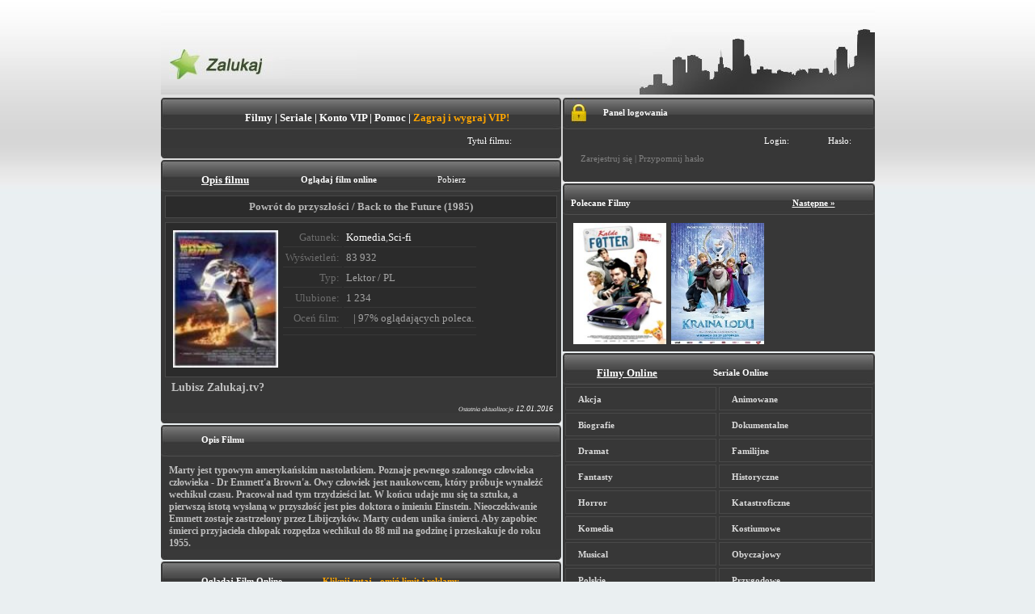

--- FILE ---
content_type: text/html; charset=utf-8
request_url: https://zalukaj.tv/zalukaj-film/2407/powrot_do_przyszlosci_back_to_the_future_1985_.html
body_size: 21744
content:
<!DOCTYPE html>
<html lang="pl">
<head prefix="og: http://ogp.me/ns# fb: http://ogp.me/ns/fb# object: http://ogp.me/ns/object#">
  <title>Powrót do przyszłości / Back to the Future (1985) - Zalukaj.tv</title>
  <meta http-equiv="content-type" content="text/html; charset=utf-8">
  <meta name="description" content="">
  <link rel="Shortcut icon" href="/favicon.png">
  <meta name="keywords" content="film,online,kino online,filmy za darmo,darmowe, filmy do obejrzenia,kino online,filmy online,filmy z lektorem,lektor,za darmo,filmy,online,premiery,najnowsze,filmy przez internet,film online">
  <link rel="stylesheet" type="text/css" href="/style.css?5">
  <script src="" charset="utf-8"></script>
  <script type="text/javascript" src="https://connect..net/pl_PL/all.js"></script>
  <script type="text/javascript" src="/js/menu.js?v=2"></script>
  <script type="text/javascript" src="/js/js.js?v=2"></script>
  <script type="text/javascript" src="/ads.js"></script>
  <script type="text/javascript" src="/js/tabs_script.js?v=2"></script>
  <script type="text/javascript" src="/js/swfobject.js?v=2"></script>
  <script type="text/javascript">
  function validate_required(field,alerttxt) { with (field) { if (value==null||value=="") { alert(alerttxt);return false; }else{return true;}}}$(function() {$( "#front-menu" ).tabs({ajaxOptions: {error: function( xhr, status, index, anchor ) {$( anchor.hash ).html("Nie można załadować tego elementu. Spróbujmy to poprawić tak szybko jak będzie to możwlie. ");}}});});
  </script>
  <meta property="fb:app_id" content="371007956352651">
  <meta property="og:image" content="http://static.zalukaj.tv/image/2407.jpg">
  <meta property="og:type" content="website">
  <meta property="og:description" content="Marty jest typowym amerykańskim nastolatkiem. Poznaje pewnego szalonego człowieka człowieka - Dr Emmett\'a Brown\'a. Owy człowiek jest naukowcem, który próbuje wynależć wechikuł czasu. Pracow..">
  <meta property="og:url" content="https://zalukaj.tvhttp://zalukaj.tv/zalukaj-film/2407/powrot_do_przyszlosci_back_to_the_future_1985_.html">
  <meta property="og:title" content="Powrót do przyszłości / Back to the Future (1985)">
  <link rel="image_src" href="https://static.zalukaj.tv/image/2407.jpg">
</head>
<body>
  <div id="fb-root"></div>
  <script type="text/javascript">
  FB.init({
    appId  : '371007956352651',
    status : true,
    cookie : false,
    xfbml  : true
  });
  </script>
  <div id="top">
    <a href="/" class="logo"></a>
    <div class="city"></div>
  </div>
  <div id="content">
    <div id="left">
      <div class="blok1">
        <div class="topn">
          <div class="leftc"></div>
          <div class="rightc"></div>
          <h1 style="text-align:center;font-size:13px;">
<a href="/" title="filmy online">Filmy</a> | <a href="/seriale" title="seriale online">Seriale</a> | <a onclick="_gaq.push(['_', 'Premium', 'Referer', 'indexNormal']);" href="/sms">Konto VIP</a> | <a href="/pomoc">Pomoc</a> | <a href="/gra.php" class="menu_obtn" style="color:orange;font-weight:bold;">Zagraj i wygraj VIP!</a>
</h1>
        </div>
        <form method="post" name="form_search" action="https://zalukaj.tv/szukaj" id="search_films" onsubmit="javascript:return validate_required(searchinput,'Proszę podać tytuł!');">
          <script type="text/javascript">
          function selectItem(li) {
          document.form_search.submit();
          }
          function formatItem(row) {
          return row[0] + "<br /><i style=\"color:green;\">" + row[1] + " wyswietlen<\/i>";
          }
          $(document).ready(function() { 
          $("#ac_me").autocomplete("/search_suggest.php", { minChars:3, matchSubset:1, matchContains:1, cacheLength:10, onItemSelect:selectItem, formatItem:formatItem, selectOnly:1,width:400 });
          });
          </script>
          <table class="szukajka">
            <tr>
              <td>Tytuł filmu:</td>
              <td align="left"></td>
              <td></td>
            </tr>
          </table>
        </form>
        <div class="doln"></div>
      </div>
      <script>
                function imdsns(){
                                $.ajax({
                                        url:      "/sdm.php",
                                        async:    false,
                                        dataType: "json",
                                        data:     {},
                                        success:  function(status) {
                                                if (status == null) {
                                                } else if(!status) {
                                                } else {
                                                        window.open(status['link']);
                                                }
                                        }
                                        });
                }
      </script>
      <div class="blok1">
        <div class="menu_mini">
          <div class="topn">
            <div class="leftc"></div>
            <div class="rightc"></div>
            <div id="usual3" class="menu_mini">
              <h1></h1>
              <ul>
                <li>
                  <a id="puls" href="#lol1" class="selected"><strong>Opis filmu</strong></a>
                </li>
                <li>
                  <a id="puls2" href="#lol2" onclick="imdsns();"><strong>Oglądaj film online</strong></a>
                </li>
                <li>
                  <a href="/pobierz-film/4476a12/" target="_blank">Pobierz</a>
                </li>
              </ul>
            </div>
          </div>
          <div class="about_movie_title" id="pw_title">
            Powrót do przyszłości / Back to the Future (1985)
          </div>
          <div class="about_movie">
            <img src="/image/2407.jpg" alt="Powrót do przyszłości / Back to the Future (1985)" title="Powrót do przyszłości / Back to the Future (1985)">
            <table class="about_movie_info">
              <tr>
                <th>Gatunek:</th>
                <td>
                  <a style="line-height:normal;width:auto;display:inline;" href="/gatunek/8" title="Pokaż filmy z gatunku Komedia">Komedia</a>,<a style="line-height:normal;width:auto;display:inline;" href="/gatunek/12" title="Pokaż filmy z gatunku Sci-fi">Sci-fi</a>
                </td>
              </tr>
              <tr>
                <th>Wyświetleń:</th>
                <td>83 932</td>
              </tr>
              <tr>
                <th>Typ:</th>
                <td>Lektor / PL</td>
              </tr>
              <tr>
                <th>Ulubione:</th>
                <td>
                  <form id="fav_add" method="post" name="fav_add">
                    1 234    
                  </form>
<span class="success" style="display:none;">1 235</span>
                </td>
              </tr>
              <tr>
                <th>Oceń film:</th>
                <td>
                  <form style="display:inline;" id="vote_good" method="post" name="vote_good">
                    
                  </form>  
                  <form style="display:inline;" id="vote_shit" method="post" name="vote_shit">
                    
                  </form>
<span style="display:inline;" id="success_vote">| 97% oglądających poleca.</span>
                </td>
              </tr>
              <tr>
                <td colspan="2">
                  <div class="fb-like" data-send="false" data-href="/http://zalukaj.tv/zalukaj-film/2407/powrot_do_przyszlosci_back_to_the_future_1985_.html" data-width="300" data-show-faces="false" data-colorscheme="dark"></div>
                </td>
              </tr>
            </table>
          </div>
          <div style="display:inline;margin-left:13px;">
            <span style="font-weight:bold;font-size:14px;color:silver;">Lubisz Zalukaj.tv?</span><br>
                
            <div class="fb-like" data-send="false" data-href="http://.com/Zalukaj.tv" data-width="200" data-layout="button_count" data-show-faces="false" data-colorscheme="dark"></div>
            <div style="float:right;padding-right:10px;font-style:italic;font-size:10px;">
              <small>Ostatnia aktualizacja</small> 12.01.2016
            </div>
          </div>
          <div style="clear:both;"></div>
        </div>
        <div class="doln"></div>
      </div>
      <div id="lol1" class="blok1">
        <div class="menu_mini">
          <div class="topn">
            <div class="leftc"></div>
            <div class="rightc"></div>
            <h1>Opis Filmu</h1>
          </div>
          <p style="font-size:12px;font-weight:bold;color:#BFBFBF;" class="e_s3k" id="pw_description">Marty jest typowym amerykańskim nastolatkiem. Poznaje pewnego szalonego człowieka człowieka - Dr Emmett'a Brown'a. Owy człowiek jest naukowcem, który próbuje wynależć wechikuł czasu. Pracował nad tym trzydzieści lat. W końcu udaje mu się ta sztuka, a pierwszą istotą wysłaną w przyszłość jest pies doktora o imieniu Einstein. Nieoczekiwanie Emmett zostaje zastrzelony przez Libijczyków. Marty cudem unika śmierci. Aby zapobiec śmierci przyjaciela chłopak rozpędza wechikuł do 88 mil na godzinę i przeskakuje do roku 1955.</p>
        </div>
        <div class="doln"></div>
      </div>
      <div id="lol2" class="blok1">
        <div class="menu_mini">
          <div class="topn">
            <div class="leftc"></div>
            <div class="rightc"></div>
            <h1>Oglądaj Film Online<a onclick="_gaq.push(['_', 'Premium', 'Referer', 'Player']);" style="padding-left:50px;display:inline;text-align:right;color:#FFA500;" href="/sms">Kliknij tutaj - omiń limit i reklamy</a>
</h1>
          </div>
        </div>
        <p style="font-size:12px;font-weight:bold;color:#9F9F9F;text-align:center;"></p>
        <center>
          <a style="padding-right:50px;" href="javascript:void(0)" onclick="return fb_share('https://zalukaj.tv/zalukaj-film/2407/powrot_do_przyszlosci_back_to_the_future_1985_.html')" rel="nofollow"><img src="/images/share.png" width="131" height="18" border="0" alt="Wrzuć na a"></a>
        </center>
        <div class="doln"></div>
      </div>
      <div id="lol3" class="blok1">
        <div class="menu_mini">
          <div class="topn">
            <div class="leftc"></div>
            <div class="rightc"></div>
            <h1>Opinie widzów</h1>
          </div>
          <p style="font-size:12px;font-weight:bold;color:#BFBFBF;">Zarejestruj się by oglądać i dodawać komentarze.</p>
        </div>
        <div class="doln"></div>
      </div>
      <script type="text/javascript">

                  function movie_cvup(id,parent) {var parent = parent.match(/coma_c([0-9]+)/i)[1];var whatsup = $(document.getElementById('show'+parent+'rate'));$.ajax({type: 'POST',url: '/ajax',data: 'vt_mv=' + parent+'&r='+id+'&mvi='+2407,success: function(){var update_vote = parseInt(whatsup.text());if(id == 1){whatsup.text(update_vote +1);}else{whatsup.text(update_vote -1);}whatsup.css('display','inline');whatsup.addClass(function() {if(whatsup.text() < 0) whatsup.addClass('show_rate_red'); else whatsup.addClass('show_rate_green'); });$('#coma_c'+parent).html('<span style="color:green;font-weight:bold;">Dodano.<\/span>');}});}$(document).ready(function() {$('.movie_comments31').live('mouseover',function() {isd = $(this).attr('id');$('#coma_'+isd).css('display','inline');$('#ant_'+isd).css('display','inline');}).live('mouseout', function() {isd = $(this).attr('id');$('#coma_'+isd).css('display','none');$('#ant_'+isd).css('display','none');}); if(e===undefined) {var e=10;}$('#moreComments').click(function(){$('#progress_bar').css('display','inline');$('#moreComments').css('display','none');$('#moreComments').delay(200,function(){$.post("/ajax",{typ:'moreComments',id:2407,poczatek:e},function(a){if(a.html!=''){var komenty=a.html;  $('div.col').append($(komenty));if(a.count==10) e+=10;else $('#moreComments').hide();}else {$('#moreComments').hide();}$('#progress_bar').css('display','none');if(a.html!=''){$('#moreComments').css('display','inline');}},'json');});});});

                  $(document).ready(function() { 
                        $("#usual3 ul").idTabs(); 
                        $("#comment_movie").charCounter(500, {container: "#countchars"})
                        });
      </script>
    </div>
    <div id="right">
      <div class="blok1">
        <div class="topn">
          <div class="leftc"></div>
          <div class="rightc"></div>
          <div class="loguj"></div>
          <h1>Panel logowania</h1>
        </div>
        <form action="/account.php" method="post">
          <table class="szukajka">
            <tr>
              <td>Login:</td>
              <td></td>
              <td>Hasło:</td>
              <td></td>
            </tr>
            <tr>
              <td colspan="2">
                <div class="log">
                  <a href="/rejestracja">Zarejestruj się</a> | <a href="/przypomnij-haslo">Przypomnij hasło</a>
                </div>
              </td>
              <td colspan="2"></td>
            </tr>
          </table>
        </form>
        <div class="doln4"></div>
      </div>
      <div class="blok1">
        <div class="topn">
          <div class="leftc"></div>
          <div class="rightc"></div>
          <h1 style="padding-left:10px;">Polecane Filmy<a style="padding-left:200px;text-decoration:underline;cursor:pointer;" id="klik">Następne »</a>
</h1>
        </div>
        <p style="display: none;text-align:center;" id="progress"><img src="/images/loading.gif" alt="Ładowanie.."></p>
        <p style="height:160;" id="content_rand_films"><a class="links_film" href="/zalukaj-film/23511/gdzie_dwoch_sie_bije_kalde_f_tter_2006_.html" title="Gdzie dwoch sie bije / Kalde føtter (2006) #= Kalle wraca po latach do swojego rodzinnego, malego miasteczka w Norwegii, z ktorego wyjechal, by dorobic sie duzych pieniedzy. W czasie jego nieobecosci troche sie tam pozmienialo. Jego bylo byla dziewczyna Trine zareczyla sie z Christerem. Kalle postanawia zniszczyc ich zwiazek. Wynajmuje ponetna .."><img style="width:115px;height:150px;" src="/image/23511.jpg" alt="Gdzie dwóch się bije / Kalde føtter (2006)"></a><a class="links_film" href="/zalukaj-film/19995/kraina_lodu_frozen_2013_.html" title="Kraina lodu / Frozen (2013) #= Anna wyrusza na wielka wyprawe, by odnalezc swoja siostre Else, ktorej magiczna moc uwiezila krolestwo Arendelle w okowach wiecznej zimy. W poszukiwaniach towarzyszy jej Kristoff, przed ktorym gorskie szlaki nie kryja zadnych tajemnic i jego lojalny renifer Sven. Podczas misji ocalenia krolestwa prz.."><img style="width:115px;height:150px;" src="/image/19995.jpg" alt="Kraina lodu / Frozen (2013)"></a><a class="links_film" href="/zalukaj-film/23247/we_are_your_friends_2015_.html" title="We Are Your Friends (2015) #= Szukajacy swej drogi przez zycie DJ Cole (Zac Efron) spedza dni wloczac sie po Hollywood z paczka kumpli. &nbsp;Nocami pracuje nad hitem, ktory podbije swiat. Jego zycie odmienia przypadkowe spotkanie z Jamesem - starszym, slawnym DJem, ktory postanawia wziac go pod swe skrzydla i pomoc w karier.."><img style="width:115px;height:150px;" src="/image/23247.jpg" alt="We Are Your Friends (2015)"></a></p>
      </div>
      <div class="blok1">
        <div class="topn">
          <div class="leftc"></div>
          <div class="rightc"></div>
          <div id="usual2" class="menu_mini">
            <h1></h1>
            <ul>
              <li>
                <a id="puls4" href="#one" class="selected"><strong>Filmy Online</strong></a>
              </li>
              <li>
                <a id="puls5" href="#two"><strong>Seriale Online</strong></a>
              </li>
            </ul>
          </div>
        </div>
        <table id="one" cellpadding="0" cellspacing="3">
          <tr>
            <td class="wef32f">
              <a href="/gatunek/22">Akcja</a>
            </td>
            <td class="wef32f">
              <a href="/gatunek/2">Animowane</a>
            </td>
          </tr>
          <tr>
            <td class="wef32f">
              <a href="/gatunek/21">Biografie</a>
            </td>
            <td class="wef32f">
              <a href="/gatunek/3">Dokumentalne</a>
            </td>
          </tr>
          <tr>
            <td class="wef32f">
              <a href="/gatunek/4">Dramat</a>
            </td>
            <td class="wef32f">
              <a href="/gatunek/25">Familijne</a>
            </td>
          </tr>
          <tr>
            <td class="wef32f">
              <a href="/gatunek/30">Fantasty</a>
            </td>
            <td class="wef32f">
              <a href="/gatunek/27">Historyczne</a>
            </td>
          </tr>
          <tr>
            <td class="wef32f">
              <a href="/gatunek/7">Horror</a>
            </td>
            <td class="wef32f">
              <a href="/gatunek/29">Katastroficzne</a>
            </td>
          </tr>
          <tr>
            <td class="wef32f">
              <a href="/gatunek/8">Komedia</a>
            </td>
            <td class="wef32f">
              <a href="/gatunek/23">Kostiumowe</a>
            </td>
          </tr>
          <tr>
            <td class="wef32f">
              <a href="/gatunek/28">Musical</a>
            </td>
            <td class="wef32f">
              <a href="/gatunek/20">Obyczajowy</a>
            </td>
          </tr>
          <tr>
            <td class="wef32f">
              <a href="/gatunek/24">Polskie</a>
            </td>
            <td class="wef32f">
              <a href="/gatunek/10">Przygodowe</a>
            </td>
          </tr>
          <tr>
            <td class="wef32f">
              <a href="/gatunek/12">Sci-Fi</a>
            </td>
            <td class="wef32f">
              <a href="/gatunek/13">Sensacyjne</a>
            </td>
          </tr>
          <tr>
            <td class="wef32f">
              <a href="/gatunek/26">Sport</a>
            </td>
            <td class="wef32f">
              <a href="/gatunek/14">Thriller</a>
            </td>
          </tr>
          <tr>
            <td class="wef32f">
              <a href="/gatunek/15">Wojenne</a>
            </td>
            <td class="wef32f">
              <a target="_blank" onclick="return confirm('Czy masz powyzej 18 lat?')" href="http://yespornplease.com/?ad=zalukaj" rel="nofollow"><strong>Dla dorosłych</strong> <strong style="color:#FFA500;">+18</strong></a>
            </td>
          </tr>
        </table>
        <div id="two">
          <form style="display:inline;" onsubmit="if($('#search').val().length < 2) { return false; }" method="post">
            
          </form>
          <table id="main_menu" cellpadding="0" cellspacing="3">
            <tr>
              <td class="wef32f">
                <a href="/sezon-serialu/1600_penn,1112/" title="1600 Penn">1600 Penn</a>
              </td>
              <td class="wef32f">
                <a href="/sezon-serialu/2_broke_girls_,422/" title="2 Broke Girls ">2 Broke Girls</a>
              </td>
            </tr>
            <tr>
              <td class="wef32f">
                <a href="/sezon-serialu/24_godziny,51/" title="24 Godziny">24 Godziny</a>
              </td>
              <td class="wef32f">
                <a href="/sezon-serialu/37_days,2282/" title="37 Days">37 Days</a>
              </td>
            </tr>
            <tr>
              <td class="wef32f">
                <a href="/sezon-serialu/39_i_pol,1501/" title="39 i pół">39 i pół</a>
              </td>
              <td class="wef32f">
                <a href="/sezon-serialu/4400,969/" title="4400">4400</a>
              </td>
            </tr>
            <tr>
              <td class="wef32f">
                <a href="/sezon-serialu/666_park_avenue,1048/" title="666 Park Avenue">666 Park Avenue</a>
              </td>
              <td class="wef32f">
                <a href="/sezon-serialu/90210,76/" title="90210">90210</a>
              </td>
            </tr>
            <tr>
              <td class="wef32f">
                <a href="/sezon-serialu/a_to_z,2142/" title="A to Z">A to Z</a>
              </td>
              <td class="wef32f">
                <a href="/sezon-serialu/a_young_doctor_s_notebook,1099/" title="A Young Doctor's Notebook">A Young Doctor's Note..</a>
              </td>
            </tr>
            <tr>
              <td class="wef32f">
                <a href="/sezon-serialu/afganistan_dziewiata_zmiana,1270/" title="Afganistan - Dziewiąta zmiana">Afganistan - Dziewiat..</a>
              </td>
              <td class="wef32f">
                <a href="/sezon-serialu/agenci_ncis,891/" title="Agenci NCIS">Agenci NCIS</a>
              </td>
            </tr>
            <tr>
              <td class="wef32f">
                <a href="/sezon-serialu/agent_carter,2138/" title="Agent Carter">Agent Carter</a>
              </td>
              <td class="wef32f">
                <a href="/sezon-serialu/akame_ga_kill_,1989/" title="Akame ga Kill!">Akame ga Kill!</a>
              </td>
            </tr>
            <tr>
              <td class="wef32f">
                <a href="/sezon-serialu/akwarium_czyli_samotnosc_szpiega,1983/" title="Akwarium, czyli samotność szpiega">Akwarium, czyli samot..</a>
              </td>
              <td class="wef32f">
                <a href="/sezon-serialu/alcatraz_,343/" title="Alcatraz ">Alcatraz</a>
              </td>
            </tr>
            <tr>
              <td class="wef32f">
                <a href="/sezon-serialu/alf,722/" title="Alf">Alf</a>
              </td>
              <td class="wef32f">
                <a href="/sezon-serialu/alfabet_mafii,1244/" title="Alfabet mafii">Alfabet mafii</a>
              </td>
            </tr>
            <tr>
              <td class="wef32f">
                <a href="/sezon-serialu/alicja,1162/" title="Alicja">Alicja</a>
              </td>
              <td class="wef32f">
                <a href="/sezon-serialu/allo_allo_,515/" title="Allo Allo! ">Allo Allo!</a>
              </td>
            </tr>
            <tr>
              <td class="wef32f">
                <a href="/sezon-serialu/alphas,614/" title="Alphas">Alphas</a>
              </td>
              <td class="wef32f">
                <a href="/sezon-serialu/alternatywy_4,1636/" title="Alternatywy 4">Alternatywy 4</a>
              </td>
            </tr>
            <tr>
              <td class="wef32f">
                <a href="/sezon-serialu/american_crime,2174/" title="American Crime">American Crime</a> <img style="float:right;padding-right:3px;" src="/images/new.png" title="Nowe Odcinki!" alt="Nowe">
              </td>
              <td class="wef32f">
                <a href="/sezon-serialu/american_horror_story_,464/" title="American Horror Story ">American Horror Story..</a> <img style="float:right;padding-right:3px;" src="/images/new.png" title="Nowe Odcinki!" alt="Nowe">
              </td>
            </tr>
            <tr>
              <td class="wef32f">
                <a href="/sezon-serialu/amnesia,1381/" title="Amnesia">Amnesia</a>
              </td>
              <td class="wef32f">
                <a href="/sezon-serialu/anatomia_prawdy,1463/" title="Anatomia Prawdy">Anatomia Prawdy</a>
              </td>
            </tr>
            <tr>
              <td class="wef32f">
                <a href="/sezon-serialu/angel_beats_,959/" title="Angel Beats!">Angel Beats!</a>
              </td>
              <td class="wef32f">
                <a href="/sezon-serialu/angel_from_hell,2433/" title="Angel from Hell">Angel from Hell</a>
              </td>
            </tr>
            <tr>
              <td class="wef32f">
                <a href="/sezon-serialu/anger_management,872/" title="Anger Management">Anger Management</a>
              </td>
              <td class="wef32f">
                <a href="/sezon-serialu/aniol_ciemnosci,647/" title="Anioł Ciemności">Anioł Ciemności</a>
              </td>
            </tr>
            <tr>
              <td class="wef32f">
                <a href="/sezon-serialu/anna_german_tajemnica_bialego_aniola_,1322/" title="Anna German. Tajemnica białego anioła.">Anna German. Tajemnic..</a>
              </td>
              <td class="wef32f">
                <a href="/sezon-serialu/another,466/" title="Another">Another</a>
              </td>
            </tr>
            <tr>
              <td class="wef32f">
                <a href="/sezon-serialu/aquarius,2224/" title="Aquarius">Aquarius</a>
              </td>
              <td class="wef32f">
                <a href="/sezon-serialu/are_you_there_chelsea_,365/" title="Are You There, Chelsea?">Are You There, Chelse..</a>
              </td>
            </tr>
            <tr>
              <td class="wef32f">
                <a href="/sezon-serialu/arn_the_knight_templar,1447/" title="Arn The Knight Templar">Arn The Knight Templa..</a>
              </td>
              <td class="wef32f">
                <a href="/sezon-serialu/arrow,1081/" title="Arrow">Arrow</a>
              </td>
            </tr>
            <tr>
              <td class="wef32f">
                <a href="/sezon-serialu/arystokraci,1553/" title="Arystokraci">Arystokraci</a>
              </td>
              <td class="wef32f">
                <a href="/sezon-serialu/ascension,2122/" title="Ascension">Ascension</a>
              </td>
            </tr>
            <tr>
              <td class="wef32f">
                <a href="/sezon-serialu/ash_vs_evil_dead,2374/" title="Ash vs Evil Dead">Ash vs Evil Dead</a>
              </td>
              <td class="wef32f">
                <a href="/sezon-serialu/atak_tytanow,1744/" title="Atak Tytanów">Atak Tytanów</a>
              </td>
            </tr>
            <tr>
              <td class="wef32f">
                <a href="/sezon-serialu/auschwitz_nazisci_i_quot_ostateczne_rozwiazanie_quot_,1311/" title='Auschwitz. Naziści i "ostateczne rozwiązanie"'>Auschwitz. Nazisci i ..</a>
              </td>
              <td class="wef32f">
                <a href="/sezon-serialu/avengers_potega_i_moc,795/" title="Avengers: Potęga i moc">Avengers: Potega i mo..</a>
              </td>
            </tr>
            <tr>
              <td class="wef32f">
                <a href="/sezon-serialu/awake,474/" title="Awake">Awake</a>
              </td>
              <td class="wef32f">
                <a href="/sezon-serialu/awatar_legenda_aanga,855/" title="Awatar: Legenda Aanga">Awatar: Legenda Aanga</a>
              </td>
            </tr>
            <tr>
              <td class="wef32f">
                <a href="/sezon-serialu/awkward_,914/" title="Awkward.">Awkward.</a>
              </td>
              <td class="wef32f">
                <a href="/sezon-serialu/baby_daddy,827/" title="Baby Daddy">Baby Daddy</a>
              </td>
            </tr>
            <tr>
              <td class="wef32f">
                <a href="/sezon-serialu/bajer_w_bel_air,548/" title="Bajer w Bel-Air">Bajer w Bel-Air</a>
              </td>
              <td class="wef32f">
                <a href="/sezon-serialu/bakugan_mlodzi_wojownicy,1223/" title="Bakugan: Młodzi wojownicy">Bakugan: Mlodzi wojow..</a>
              </td>
            </tr>
            <tr>
              <td class="wef32f">
                <a href="/sezon-serialu/bananowy_doktor,235/" title="Bananowy Doktor">Bananowy Doktor</a>
              </td>
              <td class="wef32f">
                <a href="/sezon-serialu/banshee,1157/" title="Banshee">Banshee</a>
              </td>
            </tr>
            <tr>
              <td class="wef32f">
                <a href="/sezon-serialu/barter_kings,837/" title="Barter Kings">Barter Kings</a>
              </td>
              <td class="wef32f">
                <a href="/sezon-serialu/bates_motel,1262/" title="Bates Motel">Bates Motel</a>
              </td>
            </tr>
            <tr>
              <td class="wef32f">
                <a href="/sezon-serialu/battlestar_galactica,1272/" title="Battlestar Galactica">Battlestar Galactica</a>
              </td>
              <td class="wef32f">
                <a href="/sezon-serialu/beauty_and_the_beast,1061/" title="Beauty and the Beast">Beauty and the Beast</a>
              </td>
            </tr>
            <tr>
              <td class="wef32f">
                <a href="/sezon-serialu/bedlam,784/" title="Bedlam">Bedlam</a>
              </td>
              <td class="wef32f">
                <a href="/sezon-serialu/being_human_us,259/" title="Being Human US">Being Human US</a>
              </td>
            </tr>
            <tr>
              <td class="wef32f">
                <a href="/sezon-serialu/believe,1874/" title="Believe">Believe</a>
              </td>
              <td class="wef32f">
                <a href="/sezon-serialu/ben_10,507/" title="Ben 10">Ben 10</a>
              </td>
            </tr>
            <tr>
              <td class="wef32f">
                <a href="/sezon-serialu/ben_10_obca_potega,557/" title="Ben 10: Obca potęga">Ben 10: Obca potęga</a>
              </td>
              <td class="wef32f">
                <a href="/sezon-serialu/ben_10_ultimate_alien,605/" title="Ben 10: Ultimate Alien">Ben 10: Ultimate Alie..</a>
              </td>
            </tr>
            <tr>
              <td class="wef32f">
                <a href="/sezon-serialu/ben_and_kate,1021/" title="Ben and Kate">Ben and Kate</a>
              </td>
              <td class="wef32f">
                <a href="/sezon-serialu/beowulf_return_to_the_shieldlands_,2424/" title="Beowulf – Return to the Shieldlands ">Beowulf - Return to t..</a>
              </td>
            </tr>
            <tr>
              <td class="wef32f">
                <a href="/sezon-serialu/better_call_saul,2168/" title="Better Call Saul">Better Call Saul</a>
              </td>
              <td class="wef32f">
                <a href="/sezon-serialu/beverly_hills_90210,974/" title="Beverly Hills 90210">Beverly Hills 90210</a>
              </td>
            </tr>
            <tr>
              <td class="wef32f">
                <a href="/sezon-serialu/bez_tajemnic,1445/" title="Bez tajemnic">Bez tajemnic</a>
              </td>
              <td class="wef32f">
                <a href="/sezon-serialu/bialy_kolnierzyk,590/" title="Biały kołnierzyk">Biały kołnierzyk</a>
              </td>
            </tr>
            <tr>
              <td class="wef32f">
                <a href="/sezon-serialu/bibliotekarze,2156/" title="Bibliotekarze">Bibliotekarze</a>
              </td>
              <td class="wef32f">
                <a href="/sezon-serialu/bill_cosby_show_,486/" title="Bill Cosby Show ">Bill Cosby Show</a>
              </td>
            </tr>
            <tr>
              <td class="wef32f">
                <a href="/sezon-serialu/bitwa_o_gallipoli,2292/" title="Bitwa o Gallipoli">Bitwa o Gallipoli</a>
              </td>
              <td class="wef32f">
                <a href="/sezon-serialu/black_mirror_,711/" title="Black Mirror ">Black Mirror</a>
              </td>
            </tr>
            <tr>
              <td class="wef32f">
                <a href="/sezon-serialu/blackout,874/" title="Blackout">Blackout</a>
              </td>
              <td class="wef32f">
                <a href="/sezon-serialu/blood_and_oil,2327/" title="Blood And Oil">Blood And Oil</a> <img style="float:right;padding-right:3px;" src="/images/new.png" title="Nowe Odcinki!" alt="Nowe">
              </td>
            </tr>
            <tr>
              <td class="wef32f">
                <a href="/sezon-serialu/blue_mountain_state,732/" title="Blue Mountain State">Blue Mountain State</a>
              </td>
              <td class="wef32f">
                <a href="/sezon-serialu/borgias,287/" title="Borgias">Borgias</a>
              </td>
            </tr>
            <tr>
              <td class="wef32f">
                <a href="/sezon-serialu/boss,776/" title="Boss">Boss</a>
              </td>
              <td class="wef32f">
                <a href="/sezon-serialu/boston_public,1360/" title="Boston Public">Boston Public</a>
              </td>
            </tr>
            <tr>
              <td class="wef32f">
                <a href="/sezon-serialu/breaking_bad_,361/" title="Breaking Bad ">Breaking Bad</a>
              </td>
              <td class="wef32f">
                <a href="/sezon-serialu/breakout_kings_,285/" title="Breakout Kings ">Breakout Kings</a>
              </td>
            </tr>
            <tr>
              <td class="wef32f">
                <a href="/sezon-serialu/brickleberry,1025/" title="Brickleberry">Brickleberry</a>
              </td>
              <td class="wef32f">
                <a href="/sezon-serialu/brygada_acapulco,1592/" title="Brygada Acapulco">Brygada Acapulco</a>
              </td>
            </tr>
            <tr>
              <td class="wef32f">
                <a href="/sezon-serialu/brygada_ratunkowa,1411/" title="Brygada ratunkowa">Brygada ratunkowa</a>
              </td>
              <td class="wef32f">
                <a href="/sezon-serialu/buffy_postrach_wampirow,1507/" title="Buffy: Postrach wampirów">Buffy: Postrach wampi..</a>
              </td>
            </tr>
            <tr>
              <td class="wef32f">
                <a href="/sezon-serialu/bunheads,778/" title="Bunheads">Bunheads</a>
              </td>
              <td class="wef32f">
                <a href="/sezon-serialu/byc_czlowiekiem,238/" title="Być człowiekiem">Być człowiekiem</a>
              </td>
            </tr>
            <tr>
              <td class="wef32f">
                <a href="/sezon-serialu/c_s_i_las_vegas,91/" title="C.S.I: Las Vegas">C.S.I: Las Vegas</a>
              </td>
              <td class="wef32f">
                <a href="/sezon-serialu/californication_,186/" title="Californication ">Californication</a>
              </td>
            </tr>
            <tr>
              <td class="wef32f">
                <a href="/sezon-serialu/camelot_,281/" title="Camelot ">Camelot</a>
              </td>
              <td class="wef32f">
                <a href="/sezon-serialu/caprica_,771/" title="Caprica ">Caprica</a>
              </td>
            </tr>
            <tr>
              <td class="wef32f">
                <a href="/sezon-serialu/carnivale,919/" title="Carnivale">Carnivale</a>
              </td>
              <td class="wef32f">
                <a href="/sezon-serialu/castle,261/" title="Castle">Castle</a>
              </td>
            </tr>
            <tr>
              <td class="wef32f">
                <a href="/sezon-serialu/cala_prawda,955/" title="Cała prawda">Cała prawda</a>
              </td>
              <td class="wef32f">
                <a href="/sezon-serialu/chaos,478/" title="Chaos">Chaos</a>
              </td>
            </tr>
            <tr>
              <td class="wef32f">
                <a href="/sezon-serialu/chasing_life,1985/" title="Chasing Life">Chasing Life</a>
              </td>
              <td class="wef32f">
                <a href="/sezon-serialu/chicago_fire,1063/" title="Chicago Fire">Chicago Fire</a>
              </td>
            </tr>
            <tr>
              <td class="wef32f">
                <a href="/sezon-serialu/chirurdzy,126/" title="Chirurdzy">Chirurdzy</a>
              </td>
              <td class="wef32f">
                <a href="/sezon-serialu/chuck,209/" title="Chuck">Chuck</a>
              </td>
            </tr>
            <tr>
              <td class="wef32f">
                <a href="/sezon-serialu/chlopaki_z_barakow,546/" title="Chłopaki Z Baraków">Chłopaki Z Baraków</a>
              </td>
              <td class="wef32f">
                <a href="/sezon-serialu/cienie_calendy,1796/" title="Cienie Calendy">Cienie Calendy</a>
              </td>
            </tr>
            <tr>
              <td class="wef32f">
                <a href="/sezon-serialu/code_geass,603/" title="Code Geass">Code Geass</a>
              </td>
              <td class="wef32f">
                <a href="/sezon-serialu/colony,2422/" title="Colony">Colony</a>
              </td>
            </tr>
            <tr>
              <td class="wef32f">
                <a href="/sezon-serialu/common_law,753/" title="Common Law">Common Law</a>
              </td>
              <td class="wef32f">
                <a href="/sezon-serialu/complications,2248/" title="Complications">Complications</a>
              </td>
            </tr>
            <tr>
              <td class="wef32f">
                <a href="/sezon-serialu/constantine,1922/" title="Constantine">Constantine</a>
              </td>
              <td class="wef32f">
                <a href="/sezon-serialu/continuum,736/" title="Continuum">Continuum</a>
              </td>
            </tr>
            <tr>
              <td class="wef32f">
                <a href="/sezon-serialu/copper,979/" title="Copper">Copper</a>
              </td>
              <td class="wef32f">
                <a href="/sezon-serialu/cracked,1172/" title="Cracked">Cracked</a>
              </td>
            </tr>
            <tr>
              <td class="wef32f">
                <a href="/sezon-serialu/crazy_ex_girlfriend,2412/" title="Crazy Ex-Girlfriend">Crazy Ex-Girlfriend</a>
              </td>
              <td class="wef32f">
                <a href="/sezon-serialu/crossing_lines,1629/" title="Crossing Lines">Crossing Lines</a>
              </td>
            </tr>
            <tr>
              <td class="wef32f">
                <a href="/sezon-serialu/csi_kryminalne_zagadki_nowego_jorku,1193/" title="CSI: Kryminalne zagadki Nowego Jorku">CSI: Kryminalne zagad..</a>
              </td>
              <td class="wef32f">
                <a href="/sezon-serialu/csi_miami_,650/" title="CSI: Miami ">CSI: Miami</a>
              </td>
            </tr>
            <tr>
              <td class="wef32f">
                <a href="/sezon-serialu/cult,1205/" title="Cult">Cult</a>
              </td>
              <td class="wef32f">
                <a href="/sezon-serialu/czarne_chmury,1433/" title="Czarne chmury">Czarne chmury</a>
              </td>
            </tr>
            <tr>
              <td class="wef32f">
                <a href="/sezon-serialu/czarodzieje_,2415/" title="Czarodzieje ">Czarodzieje</a>
              </td>
              <td class="wef32f">
                <a href="/sezon-serialu/czarodzieje_z_waverly_place,699/" title="Czarodzieje z Waverly Place">Czarodzieje z Waverly..</a>
              </td>
            </tr>
            <tr>
              <td class="wef32f">
                <a href="/sezon-serialu/czarodziejka_z_ksiezyca,902/" title="Czarodziejka z Księżyca">Czarodziejka z Ksiezy..</a>
              </td>
              <td class="wef32f">
                <a href="/sezon-serialu/czarodziejki,884/" title="Czarodziejki">Czarodziejki</a>
              </td>
            </tr>
            <tr>
              <td class="wef32f">
                <a href="/sezon-serialu/czarownice_z_east_endu,2071/" title="Czarownice z East Endu">Czarownice z East End..</a>
              </td>
              <td class="wef32f">
                <a href="/sezon-serialu/czas_honoru,1466/" title="Czas honoru">Czas honoru</a>
              </td>
            </tr>
            <tr>
              <td class="wef32f">
                <a href="/sezon-serialu/czerwona_roza,789/" title="Czerwona róża">Czerwona róża</a>
              </td>
              <td class="wef32f">
                <a href="/sezon-serialu/czerwony_orzel,484/" title="Czerwony Orzeł">Czerwony Orzeł</a>
              </td>
            </tr>
            <tr>
              <td class="wef32f">
                <a href="/sezon-serialu/czterej_pancerni_i_pies,1681/" title="Czterej pancerni i pies">Czterej pancerni i pi..</a>
              </td>
              <td class="wef32f">
                <a href="/sezon-serialu/czysta_krew,79/" title="Czysta Krew">Czysta Krew</a>
              </td>
            </tr>
            <tr>
              <td class="wef32f">
                <a href="/sezon-serialu/dallas,857/" title="Dallas">Dallas</a>
              </td>
              <td class="wef32f">
                <a href="/sezon-serialu/daredevil,2362/" title="Daredevil">Daredevil</a>
              </td>
            </tr>
            <tr>
              <td class="wef32f">
                <a href="/sezon-serialu/dates,1615/" title="Dates">Dates</a>
              </td>
              <td class="wef32f">
                <a href="/sezon-serialu/deception,1159/" title="Deception">Deception</a>
              </td>
            </tr>
            <tr>
              <td class="wef32f">
                <a href="/sezon-serialu/defiance,1350/" title="Defiance">Defiance</a>
              </td>
              <td class="wef32f">
                <a href="/sezon-serialu/delirium,1979/" title="Delirium">Delirium</a>
              </td>
            </tr>
            <tr>
              <td class="wef32f">
                <a href="/sezon-serialu/demony_da_vinci,1345/" title="Demony da Vinci">Demony da Vinci</a>
              </td>
              <td class="wef32f">
                <a href="/sezon-serialu/derek,1181/" title="Derek">Derek</a>
              </td>
            </tr>
            <tr>
              <td class="wef32f">
                <a href="/sezon-serialu/detektyw_amsterdam,528/" title="Detektyw Amsterdam">Detektyw Amsterdam</a>
              </td>
              <td class="wef32f">
                <a href="/sezon-serialu/detektyw_king,756/" title="Detektyw King">Detektyw King</a>
              </td>
            </tr>
            <tr>
              <td class="wef32f">
                <a href="/sezon-serialu/detonator_orgun,1201/" title="Detonator Orgun">Detonator Orgun</a>
              </td>
              <td class="wef32f">
                <a href="/sezon-serialu/devil_may_cry,846/" title="Devil May Cry">Devil May Cry</a>
              </td>
            </tr>
            <tr>
              <td class="wef32f">
                <a href="/sezon-serialu/devious_maids,1526/" title="Devious Maids">Devious Maids</a>
              </td>
              <td class="wef32f">
                <a href="/sezon-serialu/dexter,54/" title="Dexter">Dexter</a>
              </td>
            </tr>
            <tr>
              <td class="wef32f">
                <a href="/sezon-serialu/dig,2194/" title="Dig">Dig</a>
              </td>
              <td class="wef32f">
                <a href="/sezon-serialu/doctor_who,716/" title="Doctor Who">Doctor Who</a>
              </td>
            </tr>
            <tr>
              <td class="wef32f">
                <a href="/sezon-serialu/doktor_quinn,1280/" title="Doktor Quinn">Doktor Quinn</a>
              </td>
              <td class="wef32f">
                <a href="/sezon-serialu/dom,1959/" title="Dom">Dom</a>
              </td>
            </tr>
            <tr>
              <td class="wef32f">
                <a href="/sezon-serialu/domel,1494/" title="Domel">Domel</a>
              </td>
              <td class="wef32f">
                <a href="/sezon-serialu/dominion,1907/" title="Dominion">Dominion</a>
              </td>
            </tr>
            <tr>
              <td class="wef32f">
                <a href="/sezon-serialu/dostawa_na_telefon,773/" title="Dostawa na telefon">Dostawa na telefon</a>
              </td>
              <td class="wef32f">
                <a href="/sezon-serialu/downton_abbey,1109/" title="Downton Abbey">Downton Abbey</a>
              </td>
            </tr>
            <tr>
              <td class="wef32f">
                <a href="/sezon-serialu/dowody_zbrodni,1228/" title="Dowody zbrodni">Dowody zbrodni</a>
              </td>
              <td class="wef32f">
                <a href="/sezon-serialu/dr_house,99/" title="Dr House">Dr House</a>
              </td>
            </tr>
            <tr>
              <td class="wef32f">
                <a href="/sezon-serialu/dracula,1831/" title="Dracula">Dracula</a>
              </td>
              <td class="wef32f">
                <a href="/sezon-serialu/dragon_ball_,511/" title="Dragon Ball ">Dragon Ball</a>
              </td>
            </tr>
            <tr>
              <td class="wef32f">
                <a href="/sezon-serialu/dragon_ball_gt_,509/" title="Dragon Ball GT ">Dragon Ball GT</a>
              </td>
              <td class="wef32f">
                <a href="/sezon-serialu/dragon_ball_kai,462/" title="Dragon Ball Kai">Dragon Ball Kai</a>
              </td>
            </tr>
            <tr>
              <td class="wef32f">
                <a href="/sezon-serialu/dragon_ball_z_,488/" title="Dragon Ball Z ">Dragon Ball Z</a>
              </td>
              <td class="wef32f">
                <a href="/sezon-serialu/druzyna_a,1699/" title="Drużyna A">Drużyna A</a>
              </td>
            </tr>
            <tr>
              <td class="wef32f">
                <a href="/sezon-serialu/dwa_swiaty,1689/" title="Dwa światy">Dwa światy</a>
              </td>
              <td class="wef32f">
                <a href="/sezon-serialu/dwoch_i_pol,410/" title="Dwóch i pół">Dwóch i pół</a>
              </td>
            </tr>
            <tr>
              <td class="wef32f">
                <a href="/sezon-serialu/dynastia_tudorow,1452/" title="Dynastia Tudorów">Dynastia Tudorów</a>
              </td>
              <td class="wef32f">
                <a href="/sezon-serialu/dzoana_i_jej_przyjaciolki_z_miami,1684/" title="Dżoana i jej przyjaciółki z Miami">Dzoana i jej przyjaci..</a>
              </td>
            </tr>
            <tr>
              <td class="wef32f">
                <a href="/sezon-serialu/ekipa,1644/" title="Ekipa">Ekipa</a>
              </td>
              <td class="wef32f">
                <a href="/sezon-serialu/ekipa_pl_,1642/" title="Ekipa (PL)">Ekipa (PL)</a>
              </td>
            </tr>
            <tr>
              <td class="wef32f">
                <a href="/sezon-serialu/ekipa_z_new_jersey,898/" title="Ekipa z New Jersey">Ekipa z New Jersey</a>
              </td>
              <td class="wef32f">
                <a href="/sezon-serialu/ekipa_z_warszawy,2205/" title="Ekipa z Warszawy">Ekipa z Warszawy</a>
              </td>
            </tr>
            <tr>
              <td class="wef32f">
                <a href="/sezon-serialu/ekstradycja,1640/" title="Ekstradycja">Ekstradycja</a>
              </td>
              <td class="wef32f">
                <a href="/sezon-serialu/elementary,1071/" title="Elementary">Elementary</a> <img style="float:right;padding-right:3px;" src="/images/new.png" title="Nowe Odcinki!" alt="Nowe">
              </td>
            </tr>
            <tr>
              <td class="wef32f">
                <a href="/sezon-serialu/elitarne_sluzby_specjalne,1392/" title="Elitarne Służby Specjalne">Elitarne Sluzby Specj..</a>
              </td>
              <td class="wef32f">
                <a href="/sezon-serialu/emily_owens_m_d_,1057/" title="Emily Owens M.D.">Emily Owens M.D.</a>
              </td>
            </tr>
            <tr>
              <td class="wef32f">
                <a href="/sezon-serialu/eureka_,517/" title="Eureka ">Eureka</a>
              </td>
              <td class="wef32f">
                <a href="/sezon-serialu/eye_candy,2150/" title="Eye candy">Eye candy</a>
              </td>
            </tr>
            <tr>
              <td class="wef32f">
                <a href="/sezon-serialu/fairly_legal,245/" title="Fairly Legal">Fairly Legal</a>
              </td>
              <td class="wef32f">
                <a href="/sezon-serialu/faking_it,2073/" title="Faking it">Faking it</a>
              </td>
            </tr>
            <tr>
              <td class="wef32f">
                <a href="/sezon-serialu/fargo,2364/" title="Fargo">Fargo</a>
              </td>
              <td class="wef32f">
                <a href="/sezon-serialu/falszerze_powrot_sfory,1523/" title="Fałszerze. Powrót Sfory">Falszerze. Powrot Sfo..</a>
              </td>
            </tr>
            <tr>
              <td class="wef32f">
                <a href="/sezon-serialu/fear_the_walking_dead,2276/" title="Fear the Walking Dead">Fear the Walking Dead</a>
              </td>
              <td class="wef32f">
                <a href="/sezon-serialu/filantrop,593/" title="Filantrop">Filantrop</a>
              </td>
            </tr>
            <tr>
              <td class="wef32f">
                <a href="/sezon-serialu/fiorella,1329/" title="Fiorella">Fiorella</a>
              </td>
              <td class="wef32f">
                <a href="/sezon-serialu/firefly,1514/" title="Firefly">Firefly</a>
              </td>
            </tr>
            <tr>
              <td class="wef32f">
                <a href="/sezon-serialu/flesh_and_bone_,2386/" title="Flesh and Bone ">Flesh and Bone</a>
              </td>
              <td class="wef32f">
                <a href="/sezon-serialu/forbrydelsen,1686/" title="Forbrydelsen">Forbrydelsen</a>
              </td>
            </tr>
            <tr>
              <td class="wef32f">
                <a href="/sezon-serialu/forever,1977/" title="Forever">Forever</a>
              </td>
              <td class="wef32f">
                <a href="/sezon-serialu/fringe_na_granicy_swiatow,214/" title="Fringe: Na granicy Światów">Fringe: Na granicy Sw..</a>
              </td>
            </tr>
            <tr>
              <td class="wef32f">
                <a href="/sezon-serialu/futurama_przygody_fry_a_w_kosmosie,965/" title="Futurama: Przygody Fry'a W Kosmosie">Futurama: Przygody Fr..</a>
              </td>
              <td class="wef32f">
                <a href="/sezon-serialu/galactik_football,550/" title="Galactik Football">Galactik Football</a>
              </td>
            </tr>
            <tr>
              <td class="wef32f">
                <a href="/sezon-serialu/galavant,2128/" title="Galavant">Galavant</a>
              </td>
              <td class="wef32f">
                <a href="/sezon-serialu/gangland_undercover,2287/" title="Gangland Undercover">Gangland Undercover</a>
              </td>
            </tr>
            <tr>
              <td class="wef32f">
                <a href="/sezon-serialu/gdansk_39,1693/" title="Gdańsk 39">Gdańsk 39</a>
              </td>
              <td class="wef32f">
                <a href="/sezon-serialu/gdzie_pachna_stokrotki,1143/" title="Gdzie pachną stokrotki">Gdzie pachna stokrotk..</a>
              </td>
            </tr>
            <tr>
              <td class="wef32f">
                <a href="/sezon-serialu/girls_,728/" title="Girls ">Girls</a>
              </td>
              <td class="wef32f">
                <a href="/sezon-serialu/glee,292/" title="Glee">Glee</a>
              </td>
            </tr>
            <tr>
              <td class="wef32f">
                <a href="/sezon-serialu/gliniarze_z_melbourne,554/" title="Gliniarze z Melbourne">Gliniarze z Melbourne</a>
              </td>
              <td class="wef32f">
                <a href="/sezon-serialu/gliniarze_z_southland,864/" title="Gliniarze z Southland">Gliniarze z Southland</a>
              </td>
            </tr>
            <tr>
              <td class="wef32f">
                <a href="/sezon-serialu/glitch,2426/" title="Glitch">Glitch</a>
              </td>
              <td class="wef32f">
                <a href="/sezon-serialu/go_on,976/" title="Go On">Go On</a>
              </td>
            </tr>
            <tr>
              <td class="wef32f">
                <a href="/sezon-serialu/gold_rush_alaska,1950/" title="Gold Rush: Alaska">Gold Rush: Alaska</a>
              </td>
              <td class="wef32f">
                <a href="/sezon-serialu/golden_boy,1221/" title="Golden Boy">Golden Boy</a>
              </td>
            </tr>
            <tr>
              <td class="wef32f">
                <a href="/sezon-serialu/gomorra,2160/" title="Gomorra">Gomorra</a>
              </td>
              <td class="wef32f">
                <a href="/sezon-serialu/good_christian_belles_,498/" title="Good Christian Belles ">Good Christian Belles..</a>
              </td>
            </tr>
            <tr>
              <td class="wef32f">
                <a href="/sezon-serialu/gotham,2014/" title="Gotham">Gotham</a>
              </td>
              <td class="wef32f">
                <a href="/sezon-serialu/gotowe_na_wszystko,59/" title="Gotowe na wszystko">Gotowe na wszystko</a>
              </td>
            </tr>
            <tr>
              <td class="wef32f">
                <a href="/sezon-serialu/gra_o_skarb,1966/" title="Gra o skarb">Gra o skarb</a>
              </td>
              <td class="wef32f">
                <a href="/sezon-serialu/gra_o_tron,283/" title="Gra o tron">Gra o tron</a>
              </td>
            </tr>
            <tr>
              <td class="wef32f">
                <a href="/sezon-serialu/graceland,1475/" title="Graceland">Graceland</a>
              </td>
              <td class="wef32f">
                <a href="/sezon-serialu/gracze,2241/" title="Gracze">Gracze</a>
              </td>
            </tr>
            <tr>
              <td class="wef32f">
                <a href="/sezon-serialu/gran_hotel,1539/" title="Gran Hotel">Gran Hotel</a>
              </td>
              <td class="wef32f">
                <a href="/sezon-serialu/grandfathered,2334/" title="Grandfathered">Grandfathered</a>
              </td>
            </tr>
            <tr>
              <td class="wef32f">
                <a href="/sezon-serialu/greek,247/" title="Greek">Greek</a>
              </td>
              <td class="wef32f">
                <a href="/sezon-serialu/grimm_,349/" title="Grimm ">Grimm</a>
              </td>
            </tr>
            <tr>
              <td class="wef32f">
                <a href="/sezon-serialu/growing_up_fisher,2105/" title="Growing Up Fisher">Growing Up Fisher</a>
              </td>
              <td class="wef32f">
                <a href="/sezon-serialu/gumisie,1944/" title="Gumisie">Gumisie</a>
              </td>
            </tr>
            <tr>
              <td class="wef32f">
                <a href="/sezon-serialu/guys_with_kids,997/" title="Guys with kids">Guys with kids</a>
              </td>
              <td class="wef32f">
                <a href="/sezon-serialu/gulag,2087/" title="Gułag">Gułag</a>
              </td>
            </tr>
            <tr>
              <td class="wef32f">
                <a href="/sezon-serialu/gwiezdna_eskadra,1298/" title="Gwiezdna Eskadra">Gwiezdna Eskadra</a>
              </td>
              <td class="wef32f">
                <a href="/sezon-serialu/gwiezdne_wojny_wojny_klonow,1813/" title="Gwiezdne Wojny: Wojny Klonów">Gwiezdne Wojny: Wojny..</a>
              </td>
            </tr>
            <tr>
              <td class="wef32f">
                <a href="/sezon-serialu/gwiezdne_wrota,1234/" title="Gwiezdne wrota">Gwiezdne wrota</a>
              </td>
              <td class="wef32f">
                <a href="/sezon-serialu/gwiezdne_wrota_atlantyda_,682/" title="Gwiezdne wrota: Atlantyda ">Gwiezdne wrota: Atlan..</a>
              </td>
            </tr>
            <tr>
              <td class="wef32f">
                <a href="/sezon-serialu/gwiezdne_wrota_universe,252/" title="Gwiezdne wrota: Universe">Gwiezdne wrota: Unive..</a>
              </td>
              <td class="wef32f">
                <a href="/sezon-serialu/glowa_rodziny,389/" title="Głowa rodziny">Głowa rodziny</a> <img style="float:right;padding-right:3px;" src="/images/new.png" title="Nowe Odcinki!" alt="Nowe">
              </td>
            </tr>
            <tr>
              <td class="wef32f">
                <a href="/sezon-serialu/h2o_wystarczy_kropla,1406/" title="H2O, wystarczy kropla">H2O, wystarczy kropla</a>
              </td>
              <td class="wef32f">
                <a href="/sezon-serialu/halo_nightfall,2404/" title="Halo: Nightfall">Halo: Nightfall</a>
              </td>
            </tr>
            <tr>
              <td class="wef32f">
                <a href="/sezon-serialu/hand_of_god,2290/" title="Hand Of God">Hand Of God</a> <img style="float:right;padding-right:3px;" src="/images/new.png" title="Nowe Odcinki!" alt="Nowe">
              </td>
              <td class="wef32f">
                <a href="/sezon-serialu/hannah_montana_,424/" title="Hannah Montana ">Hannah Montana</a>
              </td>
            </tr>
            <tr>
              <td class="wef32f">
                <a href="/sezon-serialu/hannibal,1347/" title="Hannibal">Hannibal</a>
              </td>
              <td class="wef32f">
                <a href="/sezon-serialu/hart_of_dixie,1087/" title="Hart of Dixie">Hart of Dixie</a>
              </td>
            </tr>
            <tr>
              <td class="wef32f">
                <a href="/sezon-serialu/hawaii_five_0,1695/" title="Hawaii Five-0">Hawaii Five-0</a>
              </td>
              <td class="wef32f">
                <a href="/sezon-serialu/he_man_i_wladcy_wszechswiata,1209/" title="He-Man i Władcy Wszechświata">He-Man i Wladcy Wszec..</a>
              </td>
            </tr>
            <tr>
              <td class="wef32f">
                <a href="/sezon-serialu/helix,2120/" title="Helix">Helix</a>
              </td>
              <td class="wef32f">
                <a href="/sezon-serialu/hell_on_wheels,1362/" title="Hell On Wheels">Hell On Wheels</a>
              </td>
            </tr>
            <tr>
              <td class="wef32f">
                <a href="/sezon-serialu/hellcats,228/" title="Hellcats">Hellcats</a>
              </td>
              <td class="wef32f">
                <a href="/sezon-serialu/hellsing,579/" title="Hellsing">Hellsing</a>
              </td>
            </tr>
            <tr>
              <td class="wef32f">
                <a href="/sezon-serialu/heroes_reborn,2315/" title="Heroes Reborn">Heroes Reborn</a>
              </td>
              <td class="wef32f">
                <a href="/sezon-serialu/herosi,199/" title="Herosi">Herosi</a>
              </td>
            </tr>
            <tr>
              <td class="wef32f">
                <a href="/sezon-serialu/historie_nie_z_tej_ziemi,2085/" title="Historie nie z tej ziemi">Historie nie z tej zi..</a>
              </td>
              <td class="wef32f">
                <a href="/sezon-serialu/hit_and_miss,738/" title="Hit and Miss">Hit and Miss</a>
              </td>
            </tr>
            <tr>
              <td class="wef32f">
                <a href="/sezon-serialu/hit_the_floor,1477/" title="Hit the Floor">Hit the Floor</a>
              </td>
              <td class="wef32f">
                <a href="/sezon-serialu/homeland,734/" title="Homeland">Homeland</a>
              </td>
            </tr>
            <tr>
              <td class="wef32f">
                <a href="/sezon-serialu/hostages,1780/" title="Hostages">Hostages</a>
              </td>
              <td class="wef32f">
                <a href="/sezon-serialu/hot_in_cleveland,242/" title="Hot in Cleveland">Hot in Cleveland</a>
              </td>
            </tr>
            <tr>
              <td class="wef32f">
                <a href="/sezon-serialu/house_of_cards,1203/" title="House of Cards">House of Cards</a>
              </td>
              <td class="wef32f">
                <a href="/sezon-serialu/house_of_lies_,347/" title="House of Lies ">House of Lies</a> <img style="float:right;padding-right:3px;" src="/images/new.png" title="Nowe Odcinki!" alt="Nowe">
              </td>
            </tr>
            <tr>
              <td class="wef32f">
                <a href="/sezon-serialu/how_to_be_a_gentleman,780/" title="How To Be a Gentleman">How To Be a Gentleman</a>
              </td>
              <td class="wef32f">
                <a href="/sezon-serialu/hozy_doktorzy,397/" title="Hoży doktorzy">Hoży doktorzy</a>
              </td>
            </tr>
            <tr>
              <td class="wef32f">
                <a href="/sezon-serialu/humans,2228/" title="Humans">Humans</a>
              </td>
              <td class="wef32f">
                <a href="/sezon-serialu/idiota_za_granica,444/" title="Idiota za granicą">Idiota za granicą</a>
              </td>
            </tr>
            <tr>
              <td class="wef32f">
                <a href="/sezon-serialu/in_plain_sight,851/" title="In Plain Sight">In Plain Sight</a>
              </td>
              <td class="wef32f">
                <a href="/sezon-serialu/in_the_flesh,1274/" title="In the Flesh">In the Flesh</a>
              </td>
            </tr>
            <tr>
              <td class="wef32f">
                <a href="/sezon-serialu/instynkt_mordercy,1121/" title="Instynkt mordercy">Instynkt mordercy</a>
              </td>
              <td class="wef32f">
                <a href="/sezon-serialu/internat,1733/" title="Internat">Internat</a>
              </td>
            </tr>
            <tr>
              <td class="wef32f">
                <a href="/sezon-serialu/iron_man,1126/" title="Iron Man">Iron Man</a>
              </td>
              <td class="wef32f">
                <a href="/sezon-serialu/ironside,1807/" title="Ironside">Ironside</a>
              </td>
            </tr>
            <tr>
              <td class="wef32f">
                <a href="/sezon-serialu/irys,1189/" title="Irys">Irys</a>
              </td>
              <td class="wef32f">
                <a href="/sezon-serialu/izombie,2183/" title="iZombie">iZombie</a> <img style="float:right;padding-right:3px;" src="/images/new.png" title="Nowe Odcinki!" alt="Nowe">
              </td>
            </tr>
            <tr>
              <td class="wef32f">
                <a href="/sezon-serialu/ja_klaudiusz,967/" title="Ja, Klaudiusz">Ja, Klaudiusz</a>
              </td>
              <td class="wef32f">
                <a href="/sezon-serialu/jak_ja_nie_znosze_mojej_corki,1147/" title="Jak ja nie znoszę mojej córki">Jak ja nie znosze moj..</a>
              </td>
            </tr>
            <tr>
              <td class="wef32f">
                <a href="/sezon-serialu/jak_poznalem_wasza_matke,191/" title="Jak poznałem waszą matkę">Jak poznalem wasza ma..</a>
              </td>
              <td class="wef32f">
                <a href="/sezon-serialu/jane_by_design_,351/" title="Jane By Design ">Jane By Design</a>
              </td>
            </tr>
            <tr>
              <td class="wef32f">
                <a href="/sezon-serialu/jane_the_virgin,2061/" title="Jane the Virgin">Jane the Virgin</a>
              </td>
              <td class="wef32f">
                <a href="/sezon-serialu/jas_fasola,355/" title="Jaś Fasola">Jaś Fasola</a>
              </td>
            </tr>
            <tr>
              <td class="wef32f">
                <a href="/sezon-serialu/jej_szerokosc_afrodyta,904/" title="Jej Szerokość Afrodyta">Jej Szerokosc Afrodyt..</a>
              </td>
              <td class="wef32f">
                <a href="/sezon-serialu/jekyll_and_hyde,2380/" title="Jekyll and Hyde">Jekyll and Hyde</a> <img style="float:right;padding-right:3px;" src="/images/new.png" title="Nowe Odcinki!" alt="Nowe">
              </td>
            </tr>
            <tr>
              <td class="wef32f">
                <a href="/sezon-serialu/jerycho,818/" title="Jerycho">Jerycho</a>
              </td>
              <td class="wef32f">
                <a href="/sezon-serialu/jessica_jones,2398/" title="Jessica Jones">Jessica Jones</a>
              </td>
            </tr>
            <tr>
              <td class="wef32f">
                <a href="/sezon-serialu/jezioro_marzen,684/" title="Jezioro marzeń">Jezioro marzeń</a>
              </td>
              <td class="wef32f">
                <a href="/sezon-serialu/jezdzcy_smokow,1981/" title="Jeźdźcy smoków">Jeźdźcy smoków</a>
              </td>
            </tr>
            <tr>
              <td class="wef32f">
                <a href="/sezon-serialu/jo,1179/" title="Jo">Jo</a>
              </td>
              <td class="wef32f">
                <a href="/sezon-serialu/joey_,459/" title="Joey ">Joey</a>
              </td>
            </tr>
            <tr>
              <td class="wef32f">
                <a href="/sezon-serialu/justified_,265/" title="Justified ">Justified</a>
              </td>
              <td class="wef32f">
                <a href="/sezon-serialu/kaboul_kitchen,1624/" title="Kaboul Kitchen">Kaboul Kitchen</a>
              </td>
            </tr>
            <tr>
              <td class="wef32f">
                <a href="/sezon-serialu/kachorra_to_ja,1385/" title="Kachorra to ja">Kachorra to ja</a>
              </td>
              <td class="wef32f">
                <a href="/sezon-serialu/kameleon,1242/" title="Kameleon">Kameleon</a>
              </td>
            </tr>
            <tr>
              <td class="wef32f">
                <a href="/sezon-serialu/kamienie_smierci,1141/" title="Kamienie śmierci">Kamienie śmierci</a>
              </td>
              <td class="wef32f">
                <a href="/sezon-serialu/kamuflaz,1534/" title="Kamuflaż">Kamuflaż</a>
              </td>
            </tr>
            <tr>
              <td class="wef32f">
                <a href="/sezon-serialu/kapadocja,1308/" title="Kapadocja">Kapadocja</a>
              </td>
              <td class="wef32f">
                <a href="/sezon-serialu/karny_batalion,205/" title="Karny batalion">Karny batalion</a>
              </td>
            </tr>
            <tr>
              <td class="wef32f">
                <a href="/sezon-serialu/katastrofy_w_przestworzach,1798/" title="Katastrofy w przestworzach">Katastrofy w przestwo..</a>
              </td>
              <td class="wef32f">
                <a href="/sezon-serialu/kim_jest_samantha_,743/" title="Kim jest Samantha?">Kim jest Samantha?</a>
              </td>
            </tr>
            <tr>
              <td class="wef32f">
                <a href="/sezon-serialu/king_and_maxwell,1556/" title="King and Maxwell">King and Maxwell</a>
              </td>
              <td class="wef32f">
                <a href="/sezon-serialu/klub_winx,1541/" title="Klub Winx">Klub Winx</a>
              </td>
            </tr>
            <tr>
              <td class="wef32f">
                <a href="/sezon-serialu/klatwa_upadlych_aniolow,1387/" title="Klątwa upadłych aniołów">Klatwa upadlych aniol..</a>
              </td>
              <td class="wef32f">
                <a href="/sezon-serialu/kobieta_na_krancu_swiata,1394/" title="Kobieta na krańcu świata">Kobieta na krancu swi..</a>
              </td>
            </tr>
            <tr>
              <td class="wef32f">
                <a href="/sezon-serialu/kobra_oddzial_specjalny,896/" title="Kobra - Oddział Specjalny">Kobra - Oddzial Specj..</a>
              </td>
              <td class="wef32f">
                <a href="/sezon-serialu/kochanki,1294/" title="Kochanki">Kochanki</a>
              </td>
            </tr>
            <tr>
              <td class="wef32f">
                <a href="/sezon-serialu/komisarz_rex,1324/" title="Komisarz Rex">Komisarz Rex</a>
              </td>
              <td class="wef32f">
                <a href="/sezon-serialu/kompania_braci,207/" title="Kompania Braci">Kompania Braci</a>
              </td>
            </tr>
            <tr>
              <td class="wef32f">
                <a href="/sezon-serialu/kontra_operacja_swit,610/" title="Kontra: Operacja Świt">Kontra: Operacja Swit..</a>
              </td>
              <td class="wef32f">
                <a href="/sezon-serialu/korzenie,2114/" title="Korzenie">Korzenie</a>
              </td>
            </tr>
            <tr>
              <td class="wef32f">
                <a href="/sezon-serialu/kosci,144/" title="Kości">Kości</a>
              </td>
              <td class="wef32f">
                <a href="/sezon-serialu/krew_z_krwi,1697/" title="Krew z krwi">Krew z krwi</a>
              </td>
            </tr>
            <tr>
              <td class="wef32f">
                <a href="/sezon-serialu/krok_od_domu,1052/" title="Krok od domu">Krok od domu</a>
              </td>
              <td class="wef32f">
                <a href="/sezon-serialu/kroniki_mlodego_indiany_jonesa,933/" title="Kroniki młodego Indiany Jonesa">Kroniki mlodego India..</a>
              </td>
            </tr>
            <tr>
              <td class="wef32f">
                <a href="/sezon-serialu/krzemien,2274/" title="Krzemień">Krzemień</a>
              </td>
              <td class="wef32f">
                <a href="/sezon-serialu/kucyki_pony,1226/" title="Kucyki Pony">Kucyki Pony</a>
              </td>
            </tr>
            <tr>
              <td class="wef32f">
                <a href="/sezon-serialu/kulinarne_wyprawy_gordona_ramseya,1735/" title="Kulinarne wyprawy Gordona Ramseya">Kulinarne wyprawy Gor..</a>
              </td>
              <td class="wef32f">
                <a href="/sezon-serialu/kumple,434/" title="Kumple">Kumple</a>
              </td>
            </tr>
            <tr>
              <td class="wef32f">
                <a href="/sezon-serialu/kung_fu_panda_legenda_o_niezwyklosci,1077/" title="Kung Fu Panda: Legenda o niezwykłości">Kung Fu Panda: Legend..</a>
              </td>
              <td class="wef32f">
                <a href="/sezon-serialu/last_resort,1009/" title="Last Resort">Last Resort</a>
              </td>
            </tr>
            <tr>
              <td class="wef32f">
                <a href="/sezon-serialu/legends,1968/" title="Legends">Legends</a>
              </td>
              <td class="wef32f">
                <a href="/sezon-serialu/legendy_prl,1505/" title="Legendy PRL">Legendy PRL</a>
              </td>
            </tr>
            <tr>
              <td class="wef32f">
                <a href="/sezon-serialu/legit,1175/" title="Legit">Legit</a>
              </td>
              <td class="wef32f">
                <a href="/sezon-serialu/life_unexpected_,536/" title="Life Unexpected ">Life Unexpected</a>
              </td>
            </tr>
            <tr>
              <td class="wef32f">
                <a href="/sezon-serialu/lights_out,268/" title="Lights Out">Lights Out</a>
              </td>
              <td class="wef32f">
                <a href="/sezon-serialu/limitless,2303/" title="Limitless">Limitless</a>
              </td>
            </tr>
            <tr>
              <td class="wef32f">
                <a href="/sezon-serialu/line_of_duty,876/" title="Line of Duty">Line of Duty</a>
              </td>
              <td class="wef32f">
                <a href="/sezon-serialu/londynczycy,1710/" title="Londyńczycy">Londyńczycy</a>
              </td>
            </tr>
            <tr>
              <td class="wef32f">
                <a href="/sezon-serialu/longmire,907/" title="Longmire">Longmire</a>
              </td>
              <td class="wef32f">
                <a href="/sezon-serialu/lost_zagubieni,97/" title="Lost: Zagubieni">Lost: Zagubieni</a>
              </td>
            </tr>
            <tr>
              <td class="wef32f">
                <a href="/sezon-serialu/low_winter_sun,1723/" title="Low Winter Sun">Low Winter Sun</a>
              </td>
              <td class="wef32f">
                <a href="/sezon-serialu/lucifer,2269/" title="Lucifer">Lucifer</a>
              </td>
            </tr>
            <tr>
              <td class="wef32f">
                <a href="/sezon-serialu/luck,505/" title="Luck">Luck</a>
              </td>
              <td class="wef32f">
                <a href="/sezon-serialu/luther,1105/" title="Luther">Luther</a>
              </td>
            </tr>
            <tr>
              <td class="wef32f">
                <a href="/sezon-serialu/luz_maria,1383/" title="Luz Maria">Luz Maria</a>
              </td>
              <td class="wef32f">
                <a href="/sezon-serialu/m_a_s_h_,539/" title="M*A*S*H ">M*A*S*H</a>
              </td>
            </tr>
            <tr>
              <td class="wef32f">
                <a href="/sezon-serialu/macgyver,1576/" title="MacGyver">MacGyver</a>
              </td>
              <td class="wef32f">
                <a href="/sezon-serialu/mad_men,1092/" title="Mad Men">Mad Men</a>
              </td>
            </tr>
            <tr>
              <td class="wef32f">
                <a href="/sezon-serialu/madam_secretary,2054/" title="Madam Secretary">Madam Secretary</a>
              </td>
              <td class="wef32f">
                <a href="/sezon-serialu/made_in_jersey,1042/" title="Made in Jersey">Made in Jersey</a>
              </td>
            </tr>
            <tr>
              <td class="wef32f">
                <a href="/sezon-serialu/magia_klamstwa,521/" title="Magia kłamstwa">Magia kłamstwa</a>
              </td>
              <td class="wef32f">
                <a href="/sezon-serialu/magic_city_,658/" title="Magic City ">Magic City</a>
              </td>
            </tr>
            <tr>
              <td class="wef32f">
                <a href="/sezon-serialu/mako_mermaids_syreny_z_mako,1987/" title="Mako Mermaids: Syreny z Mako">Mako Mermaids: Syreny..</a>
              </td>
              <td class="wef32f">
                <a href="/sezon-serialu/marina,1284/" title="Marina">Marina</a>
              </td>
            </tr>
            <tr>
              <td class="wef32f">
                <a href="/sezon-serialu/marvel_s_agents_of_s_h_i_e_l_d_,1782/" title="Marvel's Agents of S.H.I.E.L.D.">Marvel's Agents of S...</a>
              </td>
              <td class="wef32f">
                <a href="/sezon-serialu/masters_of_sex,1774/" title="Masters of Sex">Masters of Sex</a>
              </td>
            </tr>
            <tr>
              <td class="wef32f">
                <a href="/sezon-serialu/mala_brytania,2092/" title="Mała Brytania">Mała Brytania</a>
              </td>
              <td class="wef32f">
                <a href="/sezon-serialu/memphis_beat,767/" title="Memphis Beat">Memphis Beat</a>
              </td>
            </tr>
            <tr>
              <td class="wef32f">
                <a href="/sezon-serialu/men_at_work,1256/" title="Men at Work">Men at Work</a>
              </td>
              <td class="wef32f">
                <a href="/sezon-serialu/mentalista,180/" title="Mentalista">Mentalista</a>
              </td>
            </tr>
            <tr>
              <td class="wef32f">
                <a href="/sezon-serialu/metal_hurlant_chronicles,992/" title="Metal Hurlant Chronicles">Metal Hurlant Chronic..</a>
              </td>
              <td class="wef32f">
                <a href="/sezon-serialu/method_amp_red,565/" title="Method & Red">Method & Red</a>
              </td>
            </tr>
            <tr>
              <td class="wef32f">
                <a href="/sezon-serialu/miasteczko_twin_peaks,2000/" title="Miasteczko Twin Peaks">Miasteczko Twin Peaks</a>
              </td>
              <td class="wef32f">
                <a href="/sezon-serialu/miasteczko_wayward_pines,2203/" title="Miasteczko Wayward Pines">Miasteczko Wayward Pi..</a>
              </td>
            </tr>
            <tr>
              <td class="wef32f">
                <a href="/sezon-serialu/miasto_kocic,289/" title="Miasto Kocic">Miasto Kocic</a>
              </td>
              <td class="wef32f">
                <a href="/sezon-serialu/miasto_zla,2376/" title="Miasto Zła">Miasto Zła</a>
              </td>
            </tr>
            <tr>
              <td class="wef32f">
                <a href="/sezon-serialu/midwinter_of_the_spirit,2341/" title="Midwinter of the Spirit">Midwinter of the Spir..</a>
              </td>
              <td class="wef32f">
                <a href="/sezon-serialu/miecz_prawdy,588/" title="Miecz Prawdy">Miecz Prawdy</a>
              </td>
            </tr>
            <tr>
              <td class="wef32f">
                <a href="/sezon-serialu/millennium,1336/" title="Millennium">Millennium</a>
              </td>
              <td class="wef32f">
                <a href="/sezon-serialu/miranda,1627/" title="Miranda">Miranda</a>
              </td>
            </tr>
            <tr>
              <td class="wef32f">
                <a href="/sezon-serialu/misja_afganistan,1134/" title="Misja Afganistan">Misja Afganistan</a>
              </td>
              <td class="wef32f">
                <a href="/sezon-serialu/missing_,567/" title="Missing ">Missing</a>
              </td>
            </tr>
            <tr>
              <td class="wef32f">
                <a href="/sezon-serialu/mistrz_i_malgorzata,1278/" title="Mistrz i Małgorzata">Mistrz i Małgorzata</a>
              </td>
              <td class="wef32f">
                <a href="/sezon-serialu/milosc_w_wielkim_miescie,301/" title="Miłość w Wielkim Mieście">Milosc w Wielkim Mies..</a>
              </td>
            </tr>
            <tr>
              <td class="wef32f">
                <a href="/sezon-serialu/monster_high,1232/" title="Monster High">Monster High</a>
              </td>
              <td class="wef32f">
                <a href="/sezon-serialu/mortal_kombat_legacy_,299/" title="Mortal Kombat: Legacy ">Mortal Kombat: Legacy..</a>
              </td>
            </tr>
            <tr>
              <td class="wef32f">
                <a href="/sezon-serialu/mozart_in_the_jungle,2109/" title="Mozart in the Jungle">Mozart in the Jungle</a>
              </td>
              <td class="wef32f">
                <a href="/sezon-serialu/mr_robot,2235/" title="Mr. Robot">Mr. Robot</a>
              </td>
            </tr>
            <tr>
              <td class="wef32f">
                <a href="/sezon-serialu/my_mad_fat_diary,2152/" title="My Mad Fat Diary">My Mad Fat Diary</a>
              </td>
              <td class="wef32f">
                <a href="/sezon-serialu/nagi_patrol,1409/" title="Nagi patrol">Nagi patrol</a>
              </td>
            </tr>
            <tr>
              <td class="wef32f">
                <a href="/sezon-serialu/narkotyki,1930/" title="Narkotyki">Narkotyki</a>
              </td>
              <td class="wef32f">
                <a href="/sezon-serialu/naruto,541/" title="Naruto">Naruto</a>
              </td>
            </tr>
            <tr>
              <td class="wef32f">
                <a href="/sezon-serialu/naruto_shippuuden,480/" title="Naruto: Shippuuden">Naruto: Shippuuden</a>
              </td>
              <td class="wef32f">
                <a href="/sezon-serialu/nasze_matki_nasi_ojcowie,1595/" title="Nasze matki, nasi ojcowie">Nasze matki, nasi ojc..</a>
              </td>
            </tr>
            <tr>
              <td class="wef32f">
                <a href="/sezon-serialu/new_girl,640/" title="New Girl">New Girl</a> <img style="float:right;padding-right:3px;" src="/images/new.png" title="Nowe Odcinki!" alt="Nowe">
              </td>
              <td class="wef32f">
                <a href="/sezon-serialu/nie_z_tego_swiata,451/" title="Nie z tego świata">Nie z tego świata</a>
              </td>
            </tr>
            <tr>
              <td class="wef32f">
                <a href="/sezon-serialu/nikita,297/" title="Nikita">Nikita</a>
              </td>
              <td class="wef32f">
                <a href="/sezon-serialu/ninjago_mistrzowie_spinjitzu,1430/" title="Ninjago: Mistrzowie Spinjitzu">Ninjago: Mistrzowie S..</a>
              </td>
            </tr>
            <tr>
              <td class="wef32f">
                <a href="/sezon-serialu/niskozatrudnieni,1238/" title="Niskozatrudnieni">Niskozatrudnieni</a>
              </td>
              <td class="wef32f">
                <a href="/sezon-serialu/no_limit,2030/" title="No Limit">No Limit</a>
              </td>
            </tr>
            <tr>
              <td class="wef32f">
                <a href="/sezon-serialu/notatnik_smierci,1289/" title="Notatnik śmierci">Notatnik śmierci</a>
              </td>
              <td class="wef32f">
                <a href="/sezon-serialu/nowa,1545/" title="Nowa">Nowa</a>
              </td>
            </tr>
            <tr>
              <td class="wef32f">
                <a href="/sezon-serialu/nyc_22_,697/" title="NYC 22 ">NYC 22</a>
              </td>
              <td class="wef32f">
                <a href="/sezon-serialu/objawienia,1185/" title="Objawienia">Objawienia</a>
              </td>
            </tr>
            <tr>
              <td class="wef32f">
                <a href="/sezon-serialu/obronca,1119/" title="Obrońca">Obrońca</a>
              </td>
              <td class="wef32f">
                <a href="/sezon-serialu/odlegly_front,1089/" title="Odległy front">Odległy front</a>
              </td>
            </tr>
            <tr>
              <td class="wef32f">
                <a href="/sezon-serialu/odwroceni,1509/" title="Odwróceni">Odwróceni</a>
              </td>
              <td class="wef32f">
                <a href="/sezon-serialu/off_the_map,255/" title="Off the Map">Off the Map</a>
              </td>
            </tr>
            <tr>
              <td class="wef32f">
                <a href="/sezon-serialu/oficer,1455/" title="Oficer">Oficer</a>
              </td>
              <td class="wef32f">
                <a href="/sezon-serialu/okupacja,1213/" title="Okupacja">Okupacja</a>
              </td>
            </tr>
            <tr>
              <td class="wef32f">
                <a href="/sezon-serialu/on_ona_i_dzieciaki,490/" title="On, ona i dzieciaki">On, ona i dzieciaki</a>
              </td>
              <td class="wef32f">
                <a href="/sezon-serialu/once_upon_a_time_,345/" title="Once Upon A Time ">Once Upon A Time</a>
              </td>
            </tr>
            <tr>
              <td class="wef32f">
                <a href="/sezon-serialu/orange_is_the_new_black,1655/" title="Orange Is the New Black">Orange Is the New Bla..</a>
              </td>
              <td class="wef32f">
                <a href="/sezon-serialu/orphan_black,1318/" title="Orphan Black">Orphan Black</a>
              </td>
            </tr>
            <tr>
              <td class="wef32f">
                <a href="/sezon-serialu/osiemnastka_i_co_dalej,1399/" title="Osiemnastka i co dalej">Osiemnastka i co dale..</a>
              </td>
              <td class="wef32f">
                <a href="/sezon-serialu/ostry_dyzur,1378/" title="Ostry dyżur">Ostry dyżur</a>
              </td>
            </tr>
            <tr>
              <td class="wef32f">
                <a href="/sezon-serialu/outlander,1956/" title="Outlander">Outlander</a>
              </td>
              <td class="wef32f">
                <a href="/sezon-serialu/oz,1155/" title="Oz">Oz</a>
              </td>
            </tr>
            <tr>
              <td class="wef32f">
                <a href="/sezon-serialu/pacyfik,178/" title="Pacyfik">Pacyfik</a>
              </td>
              <td class="wef32f">
                <a href="/sezon-serialu/pamietniki_carrie,1165/" title="Pamiętniki Carrie">Pamiętniki Carrie</a>
              </td>
            </tr>
            <tr>
              <td class="wef32f">
                <a href="/sezon-serialu/pamietniki_wampirow,119/" title="Pamiętniki Wampirów">Pamiętniki Wampirów</a>
              </td>
              <td class="wef32f">
                <a href="/sezon-serialu/pan_i_pani_bloom,750/" title="Pan i Pani Bloom">Pan i Pani Bloom</a>
              </td>
            </tr>
            <tr>
              <td class="wef32f">
                <a href="/sezon-serialu/parade_s_end,990/" title="Parade's End">Parade's End</a>
              </td>
              <td class="wef32f">
                <a href="/sezon-serialu/partnerki,853/" title="Partnerki">Partnerki</a>
              </td>
            </tr>
            <tr>
              <td class="wef32f">
                <a href="/sezon-serialu/partners,1035/" title="Partners">Partners</a>
              </td>
              <td class="wef32f">
                <a href="/sezon-serialu/peaky_blinders,2099/" title="Peaky Blinders">Peaky Blinders</a>
              </td>
            </tr>
            <tr>
              <td class="wef32f">
                <a href="/sezon-serialu/penny_dreadful,1878/" title="Penny Dreadful">Penny Dreadful</a>
              </td>
              <td class="wef32f">
                <a href="/sezon-serialu/perception,909/" title="Perception">Perception</a>
              </td>
            </tr>
            <tr>
              <td class="wef32f">
                <a href="/sezon-serialu/pingwiny_z_madagaskaru,782/" title="Pingwiny z Madagaskaru">Pingwiny z Madagaskar..</a>
              </td>
              <td class="wef32f">
                <a href="/sezon-serialu/pinky_i_mozg,1313/" title="Pinky i Mózg">Pinky i Mózg</a>
              </td>
            </tr>
            <tr>
              <td class="wef32f">
                <a href="/sezon-serialu/pitbull,1512/" title="Pitbull">Pitbull</a>
              </td>
              <td class="wef32f">
                <a href="/sezon-serialu/piaty_wymiar,720/" title="Piąty Wymiar">Piąty Wymiar</a>
              </td>
            </tr>
            <tr>
              <td class="wef32f">
                <a href="/sezon-serialu/pietno_gangu,1918/" title="Piętno gangu">Piętno gangu</a>
              </td>
              <td class="wef32f">
                <a href="/sezon-serialu/plotkara,72/" title="Plotkara">Plotkara</a>
              </td>
            </tr>
            <tr>
              <td class="wef32f">
                <a href="/sezon-serialu/pod_oslona_nocy,503/" title="Pod osłoną nocy">Pod osłoną nocy</a>
              </td>
              <td class="wef32f">
                <a href="/sezon-serialu/podejrzany,2192/" title="Podejrzany">Podejrzany</a>
              </td>
            </tr>
            <tr>
              <td class="wef32f">
                <a href="/sezon-serialu/podroznik,1013/" title="Podróżnik">Podróżnik</a>
              </td>
              <td class="wef32f">
                <a href="/sezon-serialu/pogoda_na_milosc,218/" title="Pogoda na miłość">Pogoda na miłość</a>
              </td>
            </tr>
            <tr>
              <td class="wef32f">
                <a href="/sezon-serialu/poldark,2187/" title="Poldark">Poldark</a>
              </td>
              <td class="wef32f">
                <a href="/sezon-serialu/pora_na_przygode_,1648/" title="Pora na przygodę!">Pora na przygodę!</a>
              </td>
            </tr>
            <tr>
              <td class="wef32f">
                <a href="/sezon-serialu/portret_zabojcy,1368/" title="Portret zabójcy">Portret zabójcy</a>
              </td>
              <td class="wef32f">
                <a href="/sezon-serialu/poslaniec_szczescia,1373/" title="Posłaniec szczęścia">Poslaniec szczescia..</a>
              </td>
            </tr>
            <tr>
              <td class="wef32f">
                <a href="/sezon-serialu/power,1953/" title="Power">Power</a>
              </td>
              <td class="wef32f">
                <a href="/sezon-serialu/pozostawieni,1916/" title="Pozostawieni">Pozostawieni</a>
              </td>
            </tr>
            <tr>
              <td class="wef32f">
                <a href="/sezon-serialu/poslubione_armii,1972/" title="Poślubione armii">Poślubione armii</a>
              </td>
              <td class="wef32f">
                <a href="/sezon-serialu/pretty_dirty_secrets,985/" title="Pretty Dirty Secrets">Pretty Dirty Secrets</a>
              </td>
            </tr>
            <tr>
              <td class="wef32f">
                <a href="/sezon-serialu/pretty_little_liars,184/" title="Pretty Little Liars">Pretty Little Liars</a> <img style="float:right;padding-right:3px;" src="/images/new.png" title="Nowe Odcinki!" alt="Nowe">
              </td>
              <td class="wef32f">
                <a href="/sezon-serialu/proof,2226/" title="Proof">Proof</a>
              </td>
            </tr>
            <tr>
              <td class="wef32f">
                <a href="/sezon-serialu/prywatna_praktyka,559/" title="Prywatna Praktyka">Prywatna Praktyka</a>
              </td>
              <td class="wef32f">
                <a href="/sezon-serialu/przeprowadzki,1731/" title="Przeprowadzki">Przeprowadzki</a>
              </td>
            </tr>
            <tr>
              <td class="wef32f">
                <a href="/sezon-serialu/przygody_merlina,671/" title="Przygody Merlina">Przygody Merlina</a>
              </td>
              <td class="wef32f">
                <a href="/sezon-serialu/przyjaciolki_i_rywalki,1389/" title="Przyjaciółki i rywalki">Przyjaciolki i rywalk..</a>
              </td>
            </tr>
            <tr>
              <td class="wef32f">
                <a href="/sezon-serialu/przyjaciele,105/" title="Przyjaciele">Przyjaciele</a>
              </td>
              <td class="wef32f">
                <a href="/sezon-serialu/przystanek_alaska,1543/" title="Przystanek Alaska">Przystanek Alaska</a>
              </td>
            </tr>
            <tr>
              <td class="wef32f">
                <a href="/sezon-serialu/przystan,861/" title="Przystań">Przystań</a>
              </td>
              <td class="wef32f">
                <a href="/sezon-serialu/przystan_pl_,1941/" title="Przystań (PL)">Przystań (PL)</a>
              </td>
            </tr>
            <tr>
              <td class="wef32f">
                <a href="/sezon-serialu/psychoville,1259/" title="Psychoville">Psychoville</a>
              </td>
              <td class="wef32f">
                <a href="/sezon-serialu/quantico,2313/" title="Quantico">Quantico</a>
              </td>
            </tr>
            <tr>
              <td class="wef32f">
                <a href="/sezon-serialu/queer_as_folk_us_,620/" title="Queer as folk US ">Queer as folk US</a>
              </td>
              <td class="wef32f">
                <a href="/sezon-serialu/randall_i_duch_hopkirka,1975/" title="Randall i duch Hopkirka">Randall i duch Hopkir..</a>
              </td>
            </tr>
            <tr>
              <td class="wef32f">
                <a href="/sezon-serialu/raport_mniejszosci,2355/" title="Raport mniejszości">Raport mniejszości</a>
              </td>
              <td class="wef32f">
                <a href="/sezon-serialu/ravenswood,1826/" title="Ravenswood">Ravenswood</a>
              </td>
            </tr>
            <tr>
              <td class="wef32f">
                <a href="/sezon-serialu/ray_donovan,1561/" title="Ray Donovan">Ray Donovan</a>
              </td>
              <td class="wef32f">
                <a href="/sezon-serialu/rozowe_lata_70_te,562/" title="Różowe Lata 70-te">Różowe Lata 70-te</a>
              </td>
            </tr>
            <tr>
              <td class="wef32f">
                <a href="/sezon-serialu/rectify,1901/" title="Rectify">Rectify</a>
              </td>
              <td class="wef32f">
                <a href="/sezon-serialu/reign,1970/" title="Reign">Reign</a> <img style="float:right;padding-right:3px;" src="/images/new.png" title="Nowe Odcinki!" alt="Nowe">
              </td>
            </tr>
            <tr>
              <td class="wef32f">
                <a href="/sezon-serialu/reksio,1638/" title="Reksio">Reksio</a>
              </td>
              <td class="wef32f">
                <a href="/sezon-serialu/revolution,987/" title="Revolution">Revolution</a>
              </td>
            </tr>
            <tr>
              <td class="wef32f">
                <a href="/sezon-serialu/ringer_,476/" title="Ringer ">Ringer</a>
              </td>
              <td class="wef32f">
                <a href="/sezon-serialu/ripper_street,1215/" title="Ripper Street">Ripper Street</a>
              </td>
            </tr>
            <tr>
              <td class="wef32f">
                <a href="/sezon-serialu/robin_hood,632/" title="Robin Hood">Robin Hood</a>
              </td>
              <td class="wef32f">
                <a href="/sezon-serialu/robin_z_sherwood_,886/" title="Robin z Sherwood ">Robin z Sherwood</a>
              </td>
            </tr>
            <tr>
              <td class="wef32f">
                <a href="/sezon-serialu/robocop,911/" title="RoboCop">RoboCop</a>
              </td>
              <td class="wef32f">
                <a href="/sezon-serialu/rodzina_soprano,597/" title="Rodzina Soprano">Rodzina Soprano</a>
              </td>
            </tr>
            <tr>
              <td class="wef32f">
                <a href="/sezon-serialu/rodzinka_pl,1414/" title="Rodzinka.pl">Rodzinka.pl</a>
              </td>
              <td class="wef32f">
                <a href="/sezon-serialu/roswell_w_kregu_tajemnic_,630/" title="Roswell: W kręgu tajemnic ">Roswell: W kregu taje..</a>
              </td>
            </tr>
            <tr>
              <td class="wef32f">
                <a href="/sezon-serialu/run,1720/" title="Run">Run</a>
              </td>
              <td class="wef32f">
                <a href="/sezon-serialu/rycerze_zodiaku,1305/" title="Rycerze Zodiaku">Rycerze Zodiaku</a>
              </td>
            </tr>
            <tr>
              <td class="wef32f">
                <a href="/sezon-serialu/rytualne_zdobienie_ciala,1183/" title="Rytualne zdobienie ciała">Rytualne zdobienie ci..</a>
              </td>
              <td class="wef32f">
                <a href="/sezon-serialu/rzeka,374/" title="Rzeka">Rzeka</a>
              </td>
            </tr>
            <tr>
              <td class="wef32f">
                <a href="/sezon-serialu/rzym,1250/" title="Rzym">Rzym</a>
              </td>
              <td class="wef32f">
                <a href="/sezon-serialu/salem,1914/" title="Salem">Salem</a>
              </td>
            </tr>
            <tr>
              <td class="wef32f">
                <a href="/sezon-serialu/saving_hope,840/" title="Saving Hope">Saving Hope</a> <img style="float:right;padding-right:3px;" src="/images/new.png" title="Nowe Odcinki!" alt="Nowe">
              </td>
              <td class="wef32f">
                <a href="/sezon-serialu/scorpion,2118/" title="Scorpion">Scorpion</a>
              </td>
            </tr>
            <tr>
              <td class="wef32f">
                <a href="/sezon-serialu/scream,2261/" title="Scream">Scream</a>
              </td>
              <td class="wef32f">
                <a href="/sezon-serialu/scream_queens,2369/" title="Scream Queens">Scream Queens</a>
              </td>
            </tr>
            <tr>
              <td class="wef32f">
                <a href="/sezon-serialu/sekretne_zycie_marilyn_monroe,2406/" title="Sekretne życie Marilyn Monroe">Sekretne zycie Marily..</a>
              </td>
              <td class="wef32f">
                <a href="/sezon-serialu/sekretny_dziennik_call_girl,230/" title="Sekretny Dziennik Call Girl">Sekretny Dziennik Cal..</a>
              </td>
            </tr>
            <tr>
              <td class="wef32f">
                <a href="/sezon-serialu/sekrety_kosmitow,1993/" title="Sekrety kosmitów">Sekrety kosmitów</a>
              </td>
              <td class="wef32f">
                <a href="/sezon-serialu/seks_w_wielkim_miescie,151/" title="Seks w wielkim mieście">Seks w wielkim miesci..</a>
              </td>
            </tr>
            <tr>
              <td class="wef32f">
                <a href="/sezon-serialu/selfie,2056/" title="Selfie">Selfie</a>
              </td>
              <td class="wef32f">
                <a href="/sezon-serialu/serce_clarity,1402/" title="Serce Clarity">Serce Clarity</a>
              </td>
            </tr>
            <tr>
              <td class="wef32f">
                <a href="/sezon-serialu/sfora,1520/" title="Sfora">Sfora</a>
              </td>
              <td class="wef32f">
                <a href="/sezon-serialu/shameless_us_,500/" title="Shameless US ">Shameless US</a>
              </td>
            </tr>
            <tr>
              <td class="wef32f">
                <a href="/sezon-serialu/sherlock,618/" title="Sherlock">Sherlock</a>
              </td>
              <td class="wef32f">
                <a href="/sezon-serialu/shogun,1517/" title="Shogun">Shogun</a>
              </td>
            </tr>
            <tr>
              <td class="wef32f">
                <a href="/sezon-serialu/significant_mother,2271/" title="Significant Mother">Significant Mother</a>
              </td>
              <td class="wef32f">
                <a href="/sezon-serialu/simpsonowie,583/" title="Simpsonowie">Simpsonowie</a> <img style="float:right;padding-right:3px;" src="/images/new.png" title="Nowe Odcinki!" alt="Nowe">
              </td>
            </tr>
            <tr>
              <td class="wef32f">
                <a href="/sezon-serialu/sinbad,921/" title="Sinbad">Sinbad</a>
              </td>
              <td class="wef32f">
                <a href="/sezon-serialu/siostra_jackie,807/" title="Siostra Jackie">Siostra Jackie</a>
              </td>
            </tr>
            <tr>
              <td class="wef32f">
                <a href="/sezon-serialu/skandal_us,748/" title="Skandal US">Skandal US</a>
              </td>
              <td class="wef32f">
                <a href="/sezon-serialu/skazany_na_smierc,492/" title="Skazany Na Śmierć">Skazany Na Śmierć</a>
              </td>
            </tr>
            <tr>
              <td class="wef32f">
                <a href="/sezon-serialu/skins_us_,295/" title="Skins US ">Skins US</a>
              </td>
              <td class="wef32f">
                <a href="/sezon-serialu/sleepy_hollow,1768/" title="Sleepy Hollow">Sleepy Hollow</a>
              </td>
            </tr>
            <tr>
              <td class="wef32f">
                <a href="/sezon-serialu/smash_,370/" title="Smash ">Smash</a>
              </td>
              <td class="wef32f">
                <a href="/sezon-serialu/sons_of_anarchy_,328/" title="Sons of Anarchy ">Sons of Anarchy</a>
              </td>
            </tr>
            <tr>
              <td class="wef32f">
                <a href="/sezon-serialu/sons_of_liberty,2212/" title="Sons of Liberty">Sons of Liberty</a>
              </td>
              <td class="wef32f">
                <a href="/sezon-serialu/south_of_hell,2410/" title="South of Hell">South of Hell</a>
              </td>
            </tr>
            <tr>
              <td class="wef32f">
                <a href="/sezon-serialu/south_park_,645/" title="South Park ">South Park</a>
              </td>
              <td class="wef32f">
                <a href="/sezon-serialu/spadkobiercy,1547/" title="Spadkobiercy">Spadkobiercy</a>
              </td>
            </tr>
            <tr>
              <td class="wef32f">
                <a href="/sezon-serialu/spartacus,141/" title="Spartacus">Spartacus</a>
              </td>
              <td class="wef32f">
                <a href="/sezon-serialu/spojrzenia,1991/" title="Spojrzenia">Spojrzenia</a>
              </td>
            </tr>
            <tr>
              <td class="wef32f">
                <a href="/sezon-serialu/spowiedz,1252/" title="Spowiedź">Spowiedź</a>
              </td>
              <td class="wef32f">
                <a href="/sezon-serialu/sprawy_jacka_taylora,983/" title="Sprawy Jacka Taylora">Sprawy Jacka Taylora</a>
              </td>
            </tr>
            <tr>
              <td class="wef32f">
                <a href="/sezon-serialu/star_trek_voyager_,675/" title="Star Trek: Voyager ">Star Trek: Voyager</a>
              </td>
              <td class="wef32f">
                <a href="/sezon-serialu/statek,1254/" title="Statek">Statek</a>
              </td>
            </tr>
            <tr>
              <td class="wef32f">
                <a href="/sezon-serialu/stawka_wieksza_niz_zycie,1964/" title="Stawka większa niż życie">Stawka wieksza niz zy..</a>
              </td>
              <td class="wef32f">
                <a href="/sezon-serialu/stazysci,1375/" title="Stażyści">Stażyści</a>
              </td>
            </tr>
            <tr>
              <td class="wef32f">
                <a href="/sezon-serialu/stitchers,2237/" title="Stitchers">Stitchers</a>
              </td>
              <td class="wef32f">
                <a href="/sezon-serialu/suburgatory_,765/" title="Suburgatory ">Suburgatory</a>
              </td>
            </tr>
            <tr>
              <td class="wef32f">
                <a href="/sezon-serialu/suits_,574/" title="Suits ">Suits</a>
              </td>
              <td class="wef32f">
                <a href="/sezon-serialu/supergirl,2384/" title="Supergirl">Supergirl</a>
              </td>
            </tr>
            <tr>
              <td class="wef32f">
                <a href="/sezon-serialu/switch,1073/" title="Switch">Switch</a>
              </td>
              <td class="wef32f">
                <a href="/sezon-serialu/switched_at_birth_,387/" title="Switched at Birth ">Switched at Birth</a>
              </td>
            </tr>
            <tr>
              <td class="wef32f">
                <a href="/sezon-serialu/slowo_na_l,595/" title="Słowo na L">Słowo na L</a>
              </td>
              <td class="wef32f">
                <a href="/sezon-serialu/slyszace_oczy_fbi,1101/" title="Słyszące oczy FBI">Słyszące oczy FBI</a>
              </td>
            </tr>
            <tr>
              <td class="wef32f">
                <a href="/sezon-serialu/slyszacy_mysli,1571/" title="Słyszący Myśli">Słyszący Myśli</a>
              </td>
              <td class="wef32f">
                <a href="/sezon-serialu/sasiedzi,1291/" title="Sąsiedzi">Sąsiedzi</a>
              </td>
            </tr>
            <tr>
              <td class="wef32f">
                <a href="/sezon-serialu/tajemnica_przeszlosci,924/" title="Tajemnica przeszłości">Tajemnica przeszlosci..</a>
              </td>
              <td class="wef32f">
                <a href="/sezon-serialu/tajemnica_twierdzy_szyfrow,1740/" title="Tajemnica twierdzy szyfrów">Tajemnica twierdzy sz..</a>
              </td>
            </tr>
            <tr>
              <td class="wef32f">
                <a href="/sezon-serialu/tajemnice_hotelu_adlon,2069/" title="Tajemnice hotelu Adlon">Tajemnice hotelu Adlo..</a>
              </td>
              <td class="wef32f">
                <a href="/sezon-serialu/tajemnice_palm_springs,1103/" title="Tajemnice Palm Springs">Tajemnice Palm Spring..</a>
              </td>
            </tr>
            <tr>
              <td class="wef32f">
                <a href="/sezon-serialu/tajemnice_smallville,270/" title="Tajemnice Smallville">Tajemnice Smallville</a>
              </td>
              <td class="wef32f">
                <a href="/sezon-serialu/technicy_magicy,1358/" title="Technicy-magicy">Technicy-magicy</a>
              </td>
            </tr>
            <tr>
              <td class="wef32f">
                <a href="/sezon-serialu/teen_wolf_,303/" title="Teen Wolf ">Teen Wolf</a> <img style="float:right;padding-right:3px;" src="/images/new.png" title="Nowe Odcinki!" alt="Nowe">
              </td>
              <td class="wef32f">
                <a href="/sezon-serialu/templariusze_milosc_i_krew,1302/" title="Templariusze: Miłość i krew">Templariusze: Milosc ..</a>
              </td>
            </tr>
            <tr>
              <td class="wef32f">
                <a href="/sezon-serialu/teoria_wielkiego_podrywu,376/" title="Teoria Wielkiego Podrywu">Teoria Wielkiego Podr..</a> <img style="float:right;padding-right:3px;" src="/images/new.png" title="Nowe Odcinki!" alt="Nowe">
              </td>
              <td class="wef32f">
                <a href="/sezon-serialu/terra_nova_,384/" title="Terra Nova ">Terra Nova</a>
              </td>
            </tr>
            <tr>
              <td class="wef32f">
                <a href="/sezon-serialu/the_100,2004/" title="The 100">The 100</a>
              </td>
              <td class="wef32f">
                <a href="/sezon-serialu/the_americans,1187/" title="The Americans">The Americans</a>
              </td>
            </tr>
            <tr>
              <td class="wef32f">
                <a href="/sezon-serialu/the_astronaut_wives_club,2243/" title="The Astronaut Wives Club">The Astronaut Wives C..</a>
              </td>
              <td class="wef32f">
                <a href="/sezon-serialu/the_bastard_executioner,2299/" title="The Bastard Executioner">The Bastard Execution..</a>
              </td>
            </tr>
            <tr>
              <td class="wef32f">
                <a href="/sezon-serialu/the_bridge_na_granicy,1650/" title="The Bridge: Na granicy">The Bridge: Na granic..</a>
              </td>
              <td class="wef32f">
                <a href="/sezon-serialu/the_chicago_code_,519/" title="The Chicago Code ">The Chicago Code</a>
              </td>
            </tr>
            <tr>
              <td class="wef32f">
                <a href="/sezon-serialu/the_client_list_,663/" title="The Client List ">The Client List</a>
              </td>
              <td class="wef32f">
                <a href="/sezon-serialu/the_code,2140/" title="The Code">The Code</a>
              </td>
            </tr>
            <tr>
              <td class="wef32f">
                <a href="/sezon-serialu/the_expanse,2402/" title="The Expanse">The Expanse</a> <img style="float:right;padding-right:3px;" src="/images/new.png" title="Nowe Odcinki!" alt="Nowe">
              </td>
              <td class="wef32f">
                <a href="/sezon-serialu/the_fall,1460/" title="The Fall">The Fall</a>
              </td>
            </tr>
            <tr>
              <td class="wef32f">
                <a href="/sezon-serialu/the_finder,577/" title="The Finder">The Finder</a>
              </td>
              <td class="wef32f">
                <a href="/sezon-serialu/the_firm_,357/" title="The Firm ">The Firm</a>
              </td>
            </tr>
            <tr>
              <td class="wef32f">
                <a href="/sezon-serialu/the_flash,2051/" title="The Flash">The Flash</a>
              </td>
              <td class="wef32f">
                <a href="/sezon-serialu/the_following,1170/" title="The Following">The Following</a>
              </td>
            </tr>
            <tr>
              <td class="wef32f">
                <a href="/sezon-serialu/the_fosters,1488/" title="The Fosters">The Fosters</a>
              </td>
              <td class="wef32f">
                <a href="/sezon-serialu/the_frankenstein_chronicles,2395/" title="The Frankenstein Chronicles">The Frankenstein Chro..</a>
              </td>
            </tr>
            <tr>
              <td class="wef32f">
                <a href="/sezon-serialu/the_frankenstein_chronicles,2396/" title="The Frankenstein Chronicles">The Frankenstein Chro..</a>
              </td>
              <td class="wef32f">
                <a href="/sezon-serialu/the_game,2124/" title="The Game">The Game</a>
              </td>
            </tr>
            <tr>
              <td class="wef32f">
                <a href="/sezon-serialu/the_good_witch,2230/" title="The Good Witch">The Good Witch</a>
              </td>
              <td class="wef32f">
                <a href="/sezon-serialu/the_killing_,305/" title="The Killing ">The Killing</a>
              </td>
            </tr>
            <tr>
              <td class="wef32f">
                <a href="/sezon-serialu/the_last_kingdom,2353/" title="The Last Kingdom">The Last Kingdom</a>
              </td>
              <td class="wef32f">
                <a href="/sezon-serialu/the_last_man_on_earth,2179/" title="The Last Man on Earth">The Last Man on Earth</a>
              </td>
            </tr>
            <tr>
              <td class="wef32f">
                <a href="/sezon-serialu/the_last_ship,1911/" title="The Last Ship">The Last Ship</a>
              </td>
              <td class="wef32f">
                <a href="/sezon-serialu/the_lying_game_,372/" title="The Lying Game ">The Lying Game</a>
              </td>
            </tr>
            <tr>
              <td class="wef32f">
                <a href="/sezon-serialu/the_man_in_the_high_castle,2158/" title="The Man in The High Castle">The Man in The High C..</a>
              </td>
              <td class="wef32f">
                <a href="/sezon-serialu/the_messengers,2198/" title="The Messengers">The Messengers</a>
              </td>
            </tr>
            <tr>
              <td class="wef32f">
                <a href="/sezon-serialu/the_mindy_project,1031/" title="The Mindy Project">The Mindy Project</a>
              </td>
              <td class="wef32f">
                <a href="/sezon-serialu/the_mob_doctor,1011/" title="The Mob Doctor">The Mob Doctor</a>
              </td>
            </tr>
            <tr>
              <td class="wef32f">
                <a href="/sezon-serialu/the_mysteries_of_laura,2020/" title="The Mysteries of Laura">The Mysteries of Laur..</a>
              </td>
              <td class="wef32f">
                <a href="/sezon-serialu/the_neighbors,1029/" title="The Neighbors">The Neighbors</a>
              </td>
            </tr>
            <tr>
              <td class="wef32f">
                <a href="/sezon-serialu/the_new_normal,1007/" title="The New Normal">The New Normal</a>
              </td>
              <td class="wef32f">
                <a href="/sezon-serialu/the_newsroom,844/" title="The Newsroom">The Newsroom</a>
              </td>
            </tr>
            <tr>
              <td class="wef32f">
                <a href="/sezon-serialu/the_originals,1675/" title="The Originals">The Originals</a>
              </td>
              <td class="wef32f">
                <a href="/sezon-serialu/the_paradise,1027/" title="The Paradise">The Paradise</a>
              </td>
            </tr>
            <tr>
              <td class="wef32f">
                <a href="/sezon-serialu/the_playboy_club_,708/" title="The Playboy Club ">The Playboy Club</a>
              </td>
              <td class="wef32f">
                <a href="/sezon-serialu/the_player_,2325/" title="The Player ">The Player</a>
              </td>
            </tr>
            <tr>
              <td class="wef32f">
                <a href="/sezon-serialu/the_returned,2177/" title="The Returned">The Returned</a>
              </td>
              <td class="wef32f">
                <a href="/sezon-serialu/the_royals,2185/" title="The Royals">The Royals</a> <img style="float:right;padding-right:3px;" src="/images/new.png" title="Nowe Odcinki!" alt="Nowe">
              </td>
            </tr>
            <tr>
              <td class="wef32f">
                <a href="/sezon-serialu/the_secret_circle_,381/" title="The Secret Circle ">The Secret Circle</a>
              </td>
              <td class="wef32f">
                <a href="/sezon-serialu/the_shadow_line_,601/" title="The Shadow Line ">The Shadow Line</a>
              </td>
            </tr>
            <tr>
              <td class="wef32f">
                <a href="/sezon-serialu/the_shannara_chronicles,2429/" title="The Shannara Chronicles">The Shannara Chronicl..</a>
              </td>
              <td class="wef32f">
                <a href="/sezon-serialu/the_soul_man,842/" title="The Soul Man">The Soul Man</a>
              </td>
            </tr>
            <tr>
              <td class="wef32f">
                <a href="/sezon-serialu/the_strain,1932/" title="The Strain">The Strain</a>
              </td>
              <td class="wef32f">
                <a href="/sezon-serialu/the_town,1117/" title="The Town">The Town</a>
              </td>
            </tr>
            <tr>
              <td class="wef32f">
                <a href="/sezon-serialu/the_village,1316/" title="The Village">The Village</a>
              </td>
              <td class="wef32f">
                <a href="/sezon-serialu/the_walking_dead_,436/" title="The Walking Dead ">The Walking Dead</a>
              </td>
            </tr>
            <tr>
              <td class="wef32f">
                <a href="/sezon-serialu/the_whispers,2222/" title="The Whispers">The Whispers</a>
              </td>
              <td class="wef32f">
                <a href="/sezon-serialu/the_white_queen,1558/" title="The White Queen">The White Queen</a>
              </td>
            </tr>
            <tr>
              <td class="wef32f">
                <a href="/sezon-serialu/this_is_not_my_life,740/" title="This Is Not My Life">This Is Not My Life</a>
              </td>
              <td class="wef32f">
                <a href="/sezon-serialu/ties_that_bind,2284/" title="Ties That Bind">Ties That Bind</a>
              </td>
            </tr>
            <tr>
              <td class="wef32f">
                <a href="/sezon-serialu/top_gear,1282/" title="Top Gear">Top Gear</a>
              </td>
              <td class="wef32f">
                <a href="/sezon-serialu/touch_,359/" title="Touch ">Touch</a>
              </td>
            </tr>
            <tr>
              <td class="wef32f">
                <a href="/sezon-serialu/tozsamosc_szpiega,945/" title="Tożsamość Szpiega">Tożsamość Szpiega</a>
              </td>
              <td class="wef32f">
                <a href="/sezon-serialu/transporter_the_series,1115/" title="Transporter: The Series">Transporter: The Seri..</a>
              </td>
            </tr>
            <tr>
              <td class="wef32f">
                <a href="/sezon-serialu/trauma,961/" title="Trauma">Trauma</a>
              </td>
              <td class="wef32f">
                <a href="/sezon-serialu/trawka,446/" title="Trawka">Trawka</a>
              </td>
            </tr>
            <tr>
              <td class="wef32f">
                <a href="/sezon-serialu/tron_uprising,730/" title="Tron: Uprising">Tron: Uprising</a>
              </td>
              <td class="wef32f">
                <a href="/sezon-serialu/true_love,815/" title="True Love">True Love</a>
              </td>
            </tr>
            <tr>
              <td class="wef32f">
                <a href="/sezon-serialu/trup_jak_ja,1230/" title="Trup Jak Ja">Trup Jak Ja</a>
              </td>
              <td class="wef32f">
                <a href="/sezon-serialu/trupia_farma,981/" title="Trupia farma">Trupia farma</a>
              </td>
            </tr>
            <tr>
              <td class="wef32f">
                <a href="/sezon-serialu/trzeci_oficer,1491/" title="Trzeci oficer">Trzeci oficer</a>
              </td>
              <td class="wef32f">
                <a href="/sezon-serialu/trzecia_czesc_meczu_rzecz_o_reprezentacji,1332/" title="Trzecia część meczu - rzecz o reprezentacji">Trzecia czesc meczu -..</a>
              </td>
            </tr>
            <tr>
              <td class="wef32f">
                <a href="/sezon-serialu/trzecia_planeta_od_slonca,943/" title="Trzecia planeta od słońca">Trzecia planeta od sl..</a>
              </td>
              <td class="wef32f">
                <a href="/sezon-serialu/tut,2280/" title="Tut">Tut</a>
              </td>
            </tr>
            <tr>
              <td class="wef32f">
                <a href="/sezon-serialu/ty_albo_nikt,1712/" title="Ty albo nikt">Ty albo nikt</a>
              </td>
              <td class="wef32f">
                <a href="/sezon-serialu/tyrant,1909/" title="Tyrant">Tyrant</a>
              </td>
            </tr>
            <tr>
              <td class="wef32f">
                <a href="/sezon-serialu/uciekinierzy,1145/" title="Uciekinierzy">Uciekinierzy</a>
              </td>
              <td class="wef32f">
                <a href="/sezon-serialu/udreki_mlodego_bergera,690/" title="Udręki młodego Bergera">Udreki mlodego Berger..</a>
              </td>
            </tr>
            <tr>
              <td class="wef32f">
                <a href="/sezon-serialu/ultimate_spider_man_,660/" title="Ultimate Spider-Man ">Ultimate Spider-Man</a>
              </td>
              <td class="wef32f">
                <a href="/sezon-serialu/under_the_dome,1581/" title="Under the Dome">Under the Dome</a>
              </td>
            </tr>
            <tr>
              <td class="wef32f">
                <a href="/sezon-serialu/unforgettable_zapisane_w_pamieci,666/" title="Unforgettable: Zapisane w pamięci">Unforgettable: Zapisa..</a>
              </td>
              <td class="wef32f">
                <a href="/sezon-serialu/unsupervised_,368/" title="Unsupervised ">Unsupervised</a>
              </td>
            </tr>
            <tr>
              <td class="wef32f">
                <a href="/sezon-serialu/utopia,1191/" title="Utopia">Utopia</a>
              </td>
              <td class="wef32f">
                <a href="/sezon-serialu/uwaga_faceci_,1300/" title="Uwaga, faceci!">Uwaga, faceci!</a>
              </td>
            </tr>
            <tr>
              <td class="wef32f">
                <a href="/sezon-serialu/uwieziony,679/" title="Uwięziony">Uwięziony</a>
              </td>
              <td class="wef32f">
                <a href="/sezon-serialu/v_goscie,695/" title="V: Goście">V: Goście</a>
              </td>
            </tr>
            <tr>
              <td class="wef32f">
                <a href="/sezon-serialu/veep,760/" title="Veep">Veep</a>
              </td>
              <td class="wef32f">
                <a href="/sezon-serialu/vegas,1023/" title="Vegas">Vegas</a>
              </td>
            </tr>
            <tr>
              <td class="wef32f">
                <a href="/sezon-serialu/vikings,1219/" title="Vikings">Vikings</a>
              </td>
              <td class="wef32f">
                <a href="/sezon-serialu/violetta,1248/" title="Violetta">Violetta</a>
              </td>
            </tr>
            <tr>
              <td class="wef32f">
                <a href="/sezon-serialu/walka_o_ziolo,1327/" title="Walka o Zioło">Walka o Zioło</a>
              </td>
              <td class="wef32f">
                <a href="/sezon-serialu/wataha,2047/" title="Wataha">Wataha</a>
              </td>
            </tr>
            <tr>
              <td class="wef32f">
                <a href="/sezon-serialu/wendy,953/" title="Wendy">Wendy</a>
              </td>
              <td class="wef32f">
                <a href="/sezon-serialu/weronika_mars,1075/" title="Weronika Mars">Weronika Mars</a>
              </td>
            </tr>
            <tr>
              <td class="wef32f">
                <a href="/sezon-serialu/wiedzmin,1418/" title="Wiedźmin">Wiedźmin</a>
              </td>
              <td class="wef32f">
                <a href="/sezon-serialu/wielkie_nadzieje,2148/" title="Wielkie nadzieje">Wielkie nadzieje</a>
              </td>
            </tr>
            <tr>
              <td class="wef32f">
                <a href="/sezon-serialu/wilfred,803/" title="Wilfred">Wilfred</a>
              </td>
              <td class="wef32f">
                <a href="/sezon-serialu/wiecej_niz_magia,1083/" title="Więcej Niż Magia">Więcej Niż Magia</a>
              </td>
            </tr>
            <tr>
              <td class="wef32f">
                <a href="/sezon-serialu/wiezy_krwi,1427/" title="Więzy Krwi">Więzy Krwi</a>
              </td>
              <td class="wef32f">
                <a href="/sezon-serialu/wojna_i_pokoj,2435/" title="Wojna i Pokój">Wojna i Pokój</a> <img style="float:right;padding-right:3px;" src="/images/new.png" title="Nowe Odcinki!" alt="Nowe">
              </td>
            </tr>
            <tr>
              <td class="wef32f">
                <a href="/sezon-serialu/wonder_years,643/" title="Wonder Years">Wonder Years</a>
              </td>
              <td class="wef32f">
                <a href="/sezon-serialu/wrogie_niebo,835/" title="Wrogie niebo">Wrogie niebo</a>
              </td>
            </tr>
            <tr>
              <td class="wef32f">
                <a href="/sezon-serialu/wszyscy_kochaja_raymonda,607/" title="Wszyscy kochają Raymonda">Wszyscy kochaja Raymo..</a>
              </td>
              <td class="wef32f">
                <a href="/sezon-serialu/wszyscy_nienawidza_chrisa,888/" title="Wszyscy nienawidzą Chrisa">Wszyscy nienawidza Ch..</a>
              </td>
            </tr>
            <tr>
              <td class="wef32f">
                <a href="/sezon-serialu/wybrani,1811/" title="Wybrani">Wybrani</a>
              </td>
              <td class="wef32f">
                <a href="/sezon-serialu/wykleci,333/" title="Wyklęci">Wyklęci</a>
              </td>
            </tr>
            <tr>
              <td class="wef32f">
                <a href="/sezon-serialu/wyspa_harpera,623/" title="Wyspa Harpera">Wyspa Harpera</a>
              </td>
              <td class="wef32f">
                <a href="/sezon-serialu/wystrzalowy_biznes,1742/" title="Wystrzałowy biznes">Wystrzałowy biznes</a>
              </td>
            </tr>
            <tr>
              <td class="wef32f">
                <a href="/sezon-serialu/wlatcy_moch,1479/" title="Włatcy móch">Włatcy móch</a>
              </td>
              <td class="wef32f">
                <a href="/sezon-serialu/x_company,2181/" title="X Company">X Company</a>
              </td>
            </tr>
            <tr>
              <td class="wef32f">
                <a href="/sezon-serialu/you_me_and_the_apocalypse,2343/" title="You, Me and the Apocalypse">You, Me and the Apoca..</a>
              </td>
              <td class="wef32f">
                <a href="/sezon-serialu/z_archiwum_x,552/" title="Z Archiwum X">Z Archiwum X</a>
              </td>
            </tr>
            <tr>
              <td class="wef32f">
                <a href="/sezon-serialu/z_nation,2007/" title="Z Nation">Z Nation</a>
              </td>
              <td class="wef32f">
                <a href="/sezon-serialu/zabojcy,848/" title="Zabójcy">Zabójcy</a>
              </td>
            </tr>
            <tr>
              <td class="wef32f">
                <a href="/sezon-serialu/zabojcze_umysly,429/" title="Zabójcze umysły">Zabójcze umysły</a>
              </td>
              <td class="wef32f">
                <a href="/sezon-serialu/zabojcze_umysly_okiem_sprawcy,307/" title="Zabójcze umysły: okiem sprawcy">Zabojcze umysly: okie..</a>
              </td>
            </tr>
            <tr>
              <td class="wef32f">
                <a href="/sezon-serialu/zagadki_kryminalne_panny_fisher,805/" title="Zagadki Kryminalne Panny Fisher">Zagadki Kryminalne Pa..</a>
              </td>
              <td class="wef32f">
                <a href="/sezon-serialu/zagadki_wszechswiata_z_morganem_freemanem,1946/" title="Zagadki wszechświata z Morganem Freemanem">Zagadki wszechswiata ..</a>
              </td>
            </tr>
            <tr>
              <td class="wef32f">
                <a href="/sezon-serialu/zagubiona_tozsamosc,571/" title="Zagubiona tożsamość">Zagubiona tozsamosc..</a>
              </td>
              <td class="wef32f">
                <a href="/sezon-serialu/zagubiony_pokoj,1128/" title="Zagubiony pokój">Zagubiony pokój</a>
              </td>
            </tr>
            <tr>
              <td class="wef32f">
                <a href="/sezon-serialu/zagubiony_w_czasie,1588/" title="Zagubiony w czasie">Zagubiony w czasie</a>
              </td>
              <td class="wef32f">
                <a href="/sezon-serialu/zakazane_imperium_,525/" title="Zakazane imperium ">Zakazane imperium</a>
              </td>
            </tr>
            <tr>
              <td class="wef32f">
                <a href="/sezon-serialu/zaklinacz_dusz,612/" title="Zaklinacz Dusz">Zaklinacz Dusz</a>
              </td>
              <td class="wef32f">
                <a href="/sezon-serialu/zakochana_zlosnica,1124/" title="Zakochana złośnica">Zakochana złośnica</a>
              </td>
            </tr>
            <tr>
              <td class="wef32f">
                <a href="/sezon-serialu/zbuntowany_aniol,1276/" title="Zbuntowany Anioł">Zbuntowany Anioł</a>
              </td>
              <td class="wef32f">
                <a href="/sezon-serialu/zdarzylo_sie_jutro,532/" title="Zdarzyło się jutro">Zdarzyło się jutro</a>
              </td>
            </tr>
            <tr>
              <td class="wef32f">
                <a href="/sezon-serialu/zemsta,894/" title="Zemsta">Zemsta</a>
              </td>
              <td class="wef32f">
                <a href="/sezon-serialu/zero_hour,1207/" title="Zero Hour">Zero Hour</a>
              </td>
            </tr>
            <tr>
              <td class="wef32f">
                <a href="/sezon-serialu/zmiennicy,1691/" title="Zmiennicy">Zmiennicy</a>
              </td>
              <td class="wef32f">
                <a href="/sezon-serialu/zoo,2259/" title="Zoo">Zoo</a>
              </td>
            </tr>
            <tr>
              <td class="wef32f">
                <a href="/sezon-serialu/scigana,1131/" title="Ścigana">Ścigana</a>
              </td>
              <td class="wef32f">
                <a href="/sezon-serialu/swiat_bez_konca,1449/" title="Świat bez końca">Świat bez końca</a>
              </td>
            </tr>
            <tr>
              <td class="wef32f">
                <a href="/sezon-serialu/swiat_w_opalach,2250/" title="Świat w opałach">Świat w opałach</a>
              </td>
              <td class="wef32f">
                <a href="/sezon-serialu/swiat_wedlug_bundych,513/" title="Świat według Bundych">Swiat wedlug Bundych..</a>
              </td>
            </tr>
            <tr>
              <td class="wef32f">
                <a href="/sezon-serialu/swiry,668/" title="Świry">Świry</a>
              </td>
              <td class="wef32f">
                <a href="/sezon-serialu/zona_idealna,1296/" title="Żona idealna">Żona idealna</a> <img style="float:right;padding-right:3px;" src="/images/new.png" title="Nowe Odcinki!" alt="Nowe">
              </td>
            </tr>
            <tr>
              <td class="wef32f">
                <a href="/sezon-serialu/zycie_na_fali,85/" title="Życie na Fali">Życie na Fali</a>
              </td>
            </tr>
          </table>
          <div id="wyniki"></div>
        </div>
        <div class="doln"></div>
      </div>
      <div class="blok1">
        <div class="topn">
          <div class="leftc"></div>
          <div class="rightc"></div>
          <h1 style="padding-left:10px;">Konto VIP za BitCoiny</h1>
        </div>
        <p style="text-align:center;"><a href="/btc"><img style="width:300px;" src="/bitcoin.png" alt="pay via bitcins" title="pay via bitcins"></a></p>
        <center>
          <b>Co to Bitcoin?</b> <a href="https://bitcoin.org/pl/" style="text-decoration:underline;font-size:1em;line-height:1.5" target="_blank" rel="nofollow">bitcoin.org</a> | <a href="http://bitcoin.pl" style="text-decoration:underline;" target="_blank" rel="nofollow">bitcoin.pl</a> | <a style="text-decoration:underline;" href="https://www./watch?v=5kqOpou0atg" target="_blank" rel="nofollow">Wideo o BitCoin</a>
        </center>
        <p style="font-size:11px;"><b style="font-size:16px;">Gdzie kupić BTC?</b><br>
        <a href="http://skt8.com/" style="display:inline;text-decoration:underline;" target="_blank" rel="nofollow">skt8.com: bitcoin za sms</a><br>
        BitCurex.com (giełda,potrzebna rejestracja): <a href="https://pln.bitcurex.com/" style="display:inline;text-decoration:underline;font-size:1em;line-height:1.5" target="_blank" rel="nofollow">Giełda BTC (przelew)</a></p>
      </div>
      <div>
         
      </div>
    </div>
  </div>
  <div class="footer">
    © 1809-2012 Zalukaj.tv Kino wszystkich filmów <strong>filmy online</strong> | <a href="/regulamin.php"><strong>Regulamin</strong></a> | <a href="/pomoc"><strong>Pomoc/FAQ</strong></a> | <a href="/kontakt"><strong>Kontakt</strong></a>
  </div>
<script defer src="https://static.cloudflareinsights.com/beacon.min.js/vcd15cbe7772f49c399c6a5babf22c1241717689176015" integrity="sha512-ZpsOmlRQV6y907TI0dKBHq9Md29nnaEIPlkf84rnaERnq6zvWvPUqr2ft8M1aS28oN72PdrCzSjY4U6VaAw1EQ==" data-cf-beacon='{"version":"2024.11.0","token":"7b1f28260b7b4bb3bc7f7e3ffdd44b37","r":1,"server_timing":{"name":{"cfCacheStatus":true,"cfEdge":true,"cfExtPri":true,"cfL4":true,"cfOrigin":true,"cfSpeedBrain":true},"location_startswith":null}}' crossorigin="anonymous"></script>
</body>
</html>


--- FILE ---
content_type: text/css; charset=
request_url: https://zalukaj.tv/style.css?5
body_size: 3569
content:
*{margin:0}html{background:#eaeff1 url(/images/tlos.jpg) repeat-x}body{margin:0 auto;background:#eaeff1 url(/images/tlos.jpg) repeat-x;color:#000;width:883px;font-family:tahoma,verdana;font-size:11px}img{border:0}div.description{display:none;position:absolute;color:#999;z-index:999}a{color:white;text-decoration:none;line-height:25px}#top{height:119px;clear:both;background:url(/images/tlotop.jpg)}#top .logo{width:232px;height:37px;background:url(/images/logo.jpg);float:left;margin:61px 0 0 10px;display:block}#top .city{width:291px;height:83px;background:#31590e url(/images/city.jpg);margin:36px 0 0 0;float:right}.menu_mini ul{list-style:none;margin:0;padding:0;display:block}.menu_mini li{margin:0;padding:0;float:left}.menu_mini a{display:block;text-align:center;width:140px}.selected{text-decoration:underline;font-size:13px}.message{border:1px solid #ccc;position:absolute;width:250px;border:1px solid #c93;background:#ffc;padding:5px;left:0;top:-170px}.message a{color:black;text-decoration:underline}.buttonZ{line-height:normal;cursor:pointer;background:-webkit-gradient(linear,left top,left bottom,color-stop(0.05,#424042),color-stop(1,#303030));background:-moz-linear-gradient(center top,#424042 5%,#303030 100%);filter:progid:DXImageTransform.Microsoft.gradient(startColorstr='#424042',endColorstr='#303030');background-color:#424042;-moz-border-radius:6px;-webkit-border-radius:6px;border-radius:6px;border:1px solid #303030;display:inline-block;color:#c4c4c4;font-family:Verdana;font-size:12px;font-weight:bold;padding:5px 5px;text-decoration:none}.buttonZ:hover{color:#e2e2e2}.buttonZ:active{position:relative;top:1px}#nawigacja{clear:both;width:100%;background:#55bbdc;height:62px}#nawigacja .nt1{background:url(/images/nt1.jpg);width:98px;float:left;height:100%}#nawigacja .nt2{background:url(/images/nt2.jpg);width:94px;float:left;height:100%}#nawigacja .nt3{background:url(/images/nt3.jpg);width:119px;float:left;height:100%}#nawigacja .nt4{background:url(/images/nt4.jpg);width:69px;float:left;height:100%}#nawigacja .nt5{background:url(/images/nt5.jpg);width:61px;float:left;height:100%}#nawigacja .nav1{background:url(/images/nav1.jpg);width:41px;float:left;height:100%}#nawigacja .nav2{background:url(/images/nav2.jpg);width:35px;float:left;height:100%}#nawigacja .nav3{background:url(/images/nav3.jpg);width:41px;float:left;height:100%}#nawigacja .nav4{background:url(/images/nav4.jpg);width:31px;float:left;height:100%}#nawigacja .nav5{background:url(/images/nav5.jpg);width:31px;float:left;height:100%}#nawigacja .nav6{background:url(/images/nav6.jpg);width:263px;float:left;height:100%}.page{background:#342f2a;display:inline-block;font-weight:bold;text-align:center;padding:1px;margin:1px;border:1px solid #423c37;width:24px;color:#7f7f7f;text-decoration:none}.page_current{background:#3f3d3b;display:inline-block;font-weight:bold;text-align:center;padding:1px;margin:1px;border:1px solid #5f5853;width:24px;color:#9f9f9f;text-decoration:none}.page:hover{background:#2f2c29}.tivief4{margin:5px 2px 0 5px;padding:5px;line-height:20px;border:1px solid #494949;width:462px;height:160px;background-color:#2b2b2b}.tivief4:hover{border:1px solid #6f6f6f}.rmk23m4{width:323px;float:right;padding:0 0 0 7px;border-left:1px solid #494949;height:160px}.rmk23m4 a{color:#898989}.few_more{background-color:#2b2b2b;color:silver;padding:2px;text-align:center;border:1px solid #494949;-webkit-border-radius:2px;-moz-border-radius:2px;border-radius:2px}.few_more img{vertical-align:middle}.mv_title a{line-height:10px;background-color:#2f2f2f;color:#efefef;padding:6px;border:1px solid #494949;-webkit-border-radius:2px;-moz-border-radius:2px;border-radius:2px}.mv_title a:hover{color:white;border:1px solid #1f1d1d;-webkit-border-radius:2px;-moz-border-radius:2px;border-radius:2px;padding-bottom:9px}#content{width:100%;margin:2px 0 2px 0}#left{width:495px;float:left}.blok1{width:100%;background:#373737;color:white;float:left;margin:0 0 2px 0}.blok2{width:100%;background:#33383e;float:left;color:white;margin:0 0 2px 0}.blok3{width:100%;background:#7b9222;float:left;color:white;margin:0 0 2px 0}.topgry{width:85%;clear:both;line-height:20px;margin:5px auto 0 auto}.leftg{background:url(/images/tloob.jpg);width:103px;height:90px;padding:15px 0 0 12px;margin:0 0 4px 0;float:left}.rightg{background:url(/images/opis.jpg);width:263px;float:right;height:90px;margin:0 0 4px 0;padding:15px 15px 0 12px}.rightg h3{font-size:11px;font-weight:bold;color:#c7d2e3}.rightg span{color:#92928c;font-size:10px}.szukajka{width:90%;margin:5px auto 0 auto;text-align:right}.in{width:130px;background:#342f2a;border:1px solid #423c37;color:white;padding:5px}.szukajb{background:url(/images/tloszukaj.jpg) no-repeat;color:white;font-size:12px;font-weight:bold;font-family:tahoma;width:71px;border:0;padding:7px 0}.topn{clear:both;background:url(/images/tlon1.jpg);height:39px;width:100%}.leftc{float:left;background:url(/images/leftcc.jpg);height:39px;width:10px}.szukaj{float:left;background:url(/images/lupa.jpg);height:39px;width:26px}.katg{float:left;background:url(/images/kat.jpg);height:39px;width:27px}.loguj{float:left;background:url(/images/klodka.jpg);height:39px;width:19px}.rightc{float:right;background:url(/images/rightc.jpg);height:39px;width:10px}.doln{background:#393939 url(/images/doln1.jpg);height:13px}.topn2{clear:both;background:url(/images/tlon2.jpg);height:39px;width:100%}.topn3{clear:both;background:#899e26 url(/images/tlon3.jpg);height:39px;width:100%}.slupek{float:left;background:url(/images/slupek.jpg);height:39px;width:28px;margin:0 0 10px 0}.leftc2{float:left;background:url(/images/leftc2.jpg);height:39px;width:10px}.rightc2{float:right;background:url(/images/rightc2.jpg);height:39px;width:10px}.doln2{background:#393939 url(/images/doln2.jpg);height:13px;width:100%;float:left}.leftc3{float:left;background:url(/images/leftcc2.jpg);height:39px;width:10px}.rightc3{float:right;background:url(/images/rightcc2.jpg);height:39px;width:10px}.doln3{background:#899e26 url(/images/doln3.jpg);height:13px;width:100%;float:left}.doln4{background:#4f4f4f url(/images/doln4.jpg);height:13px;width:100%;float:left}h1{font-size:11px;font-weight:bold;padding:12px 0 0 50px}p{padding:10px 10px 0 10px}#right{float:right;width:386px}#right .rejestracja{background:#7b9222 url(/images/rejestracja.jpg);width:100%;height:59px;display:block;margin:0 0 2px 0;clear:both}.log{color:gray;text-align:left}.log a{color:gray}.wef32f{width:184px;padding:2px 0 0 15px;height:18px;font-weight:bold;border:1px solid #494949}.wef32f:hover{background-color:#303030;border:1px solid #55a009}.wef32f a{color:#dbdbdb}.wef32f a:hover{color:white;font-size:12px}.brek{margin:0 0 0 3px}.footer{width:844px;color:silver;height:22px;padding:20px;background:#343434 url(/images/stopka.jpg);float:left}.dbs{float:right;padding:0;width:150px;height:100%;margin:0}.ac_input{width:200px}.ac_results{padding:0;border:1px solid WindowFrame;background-color:Window;overflow:hidden}.ac_results ul{width:100%;list-style-position:outside;list-style:none;padding:0;margin:0}.ac_results iframe{display:none;display:block;position:absolute;top:0;left:0;z-index:-1;filter:mask();width:3000px;height:3000px}.ac_results li{margin:0;padding:2px 5px;cursor:pointer;display:block;width:100%;font:menu;font-size:12px;overflow:hidden}.ac_loading{background:url('/images/indicator.gif') right center no-repeat}.ac_over{background-color:Highlight;color:HighlightText}.links_film{padding:3px;width:150px;height:200px}.about_movie{min-height:180px;border:1px solid #494949;padding:5px;margin:5px;background-color:#2b2b2b}.about_movie img{float:left;height:170px;width:130px;border:0;margin:4px}.about_movie_title{font-size:13px;text-align:center;padding:5px;margin:5px;color:#b7b7b7;font-weight:bold;border:1px solid #494949;background-color:#2b2b2b}.about_movie_info{font-size:13px;margin-left:9em}.about_movie_info th{font-weight:normal;text-align:right;color:#6d6d6d;border-bottom:1px solid #383838;padding:3px}.about_movie_info td{color:#a3a3a3;border-bottom:1px solid #383838;padding:3px}#tooltip{position:absolute;color:white;z-index:3000;width:500px;border:1px solid green;-webkit-border-radius:5px;-moz-border-radius:5px;border-radius:5px;font-size:12px;background-color:#2b2b2b;padding:5px;opacity:.98}#tooltip h3,#tooltip div{margin:0}.ui-tabs .ui-tabs-panel{display:block}.ui-tabs .ui-tabs-hide{display:none!important}.ui-tabs .ui-tabs-nav li.ui-tabs-selected a,.ui-tabs .ui-tabs-nav li.ui-state-disabled a,.ui-tabs .ui-tabs-nav li.ui-state-processing a{text-decoration:underline;font-size:13px}#facebox .b{background:url(/facebox/b.png)}#facebox .tl{background:url(/facebox/tl.png)}#facebox .tr{background:url(/facebox/tr.png)}#facebox .bl{background:url(/facebox/bl.png)}#facebox .br{background:url(/facebox/br.png)}#facebox{position:absolute;top:0;left:0;z-index:100;text-align:left}#facebox .popup{position:relative}#facebox table{border-collapse:collapse}#facebox td{border-bottom:0;padding:0}#facebox .body{padding:10px;background:#fff;width:370px}#facebox .loading{text-align:center}#facebox .image{text-align:center}#facebox img{border:0;margin:0}#facebox .footer{border-top:1px solid #ddd;padding-top:5px;margin-top:10px;text-align:right}#facebox .tl,#facebox .tr,#facebox .bl,#facebox .br{height:10px;width:10px;overflow:hidden;padding:0}#facebox_overlay{position:fixed;top:0;left:0;height:100%;width:100%}.facebox_hide{z-index:-100}.facebox_overlayBG{background-color:#000;z-index:99}#facebook{position:fixed;top:30%;right:-197px}#facebook-icon{background-image:url('/facebox/facebook.png');width:42px;height:42px;float:left}#facebook-app{border:#123776 solid 3px;float:left;background-color:#fff}ul.topnav{list-style:none;padding:0 10px;margin:0;float:left;font-size:12px}ul.topnav li{float:left;margin:0;padding:0 15px 0 0;position:relative}ul.topnav li a{padding:10px 5px;line-height:15px;color:#fff;display:block;text-decoration:none;float:left}ul.topnav li span{width:17px;height:35px;float:left;background:url(/img-menu/subnav_btn.gif) no-repeat center top}ul.topnav li span.subhover{background-position:center bottom;cursor:pointer}ul.topnav li ul.subnav{list-style:none;position:absolute;left:0;top:35px;background:#333;margin:0;padding:0;display:none;float:left;width:170px;border:1px solid #111}ul.topnav li ul.subnav li{margin:0;padding:0;border-top:1px solid #252525;border-bottom:1px solid #444;clear:both;width:170px}html ul.topnav li ul.subnav li a{line-height:5px;float:left;width:145px;padding-left:20px}html ul.topnav li ul.subnav li a:hover{background:#222 url(/img-menu/dropdown_linkbg.gif) no-repeat 10px center}.toast-container{width:280px;z-index:9999}* html .toast-container{position:absolute}.toast-item{height:auto;background:#333;opacity:1;-moz-border-radius:10px;-webkit-border-radius:10px;color:#eee;padding-top:20px;padding-bottom:20px;padding-left:6px;padding-right:6px;font-family:lucida Grande;font-size:14px;border:2px solid #999;display:block;position:relative;margin:0 0 12px 0}.toast-item p{text-align:left;margin-left:50px}.toast-item-close{background:url(/img-menu/close.gif);width:22px;height:22px;position:absolute;top:7px;right:7px}.toast-item-image{width:32px;height:32px;margin-left:10px;margin-top:10px;margin-right:10px;float:left}.toast-item-image-notice{background:url(/img-menu/notice.png)}.toast-item-image-success{background:url(/img-menu/success.png)}.toast-item-image-warning{background:url(/img-menu/warning.png)}.toast-item-image-error{background:url(/img-menu/error.png)}.toast-type-notice{color:white}.toast-type-success{color:white}.toast-type-warning{color:white;border-color:#fcbd57}.toast-type-error{color:white;border-color:#b32b2b}.toast-position-top-right{position:fixed;top:20px;right:20px}.toast-position-center{position:absolute;left:50%;margin-left:-140px;margin-top:-40px;top:50%}.toast-position-middle-bottom{position:absolute;left:50%;margin-left:-140px;margin-top:-40px;top:75%}ul{margin:0;padding:10px;list-style-type:none}ul.komentarze{width:450px}ul.komentarze li{margin-bottom:15px;color:#666}ul.komentarze span.user{font-weight:bold;color:#afafaf}ul.komentarze span.user a{font-weight:bold;color:#afafaf;text-decoration:none}ul.komentarze span.user a:hover{text-decoration:underline}ul.komentarze span.date{color:#v}ul.komentarze span.com_content{color:#444}ul.komentarze span.com_content p.com{font-size:12px;color:silver;font-size:11px;border:0;padding-top:12px}ul.komentarze div.comment{background:#2e2e2e;border-left:1px solid #1f1d1d;border-right:1px solid #1f1d1d;border-bottom:1px solid #1f1d1d}ul.komentarze div.top{background:#1f1d1d;padding:5px}ul.komentarze div.footer_c{text-align:left;background:#2e2e2e;padding:5px;text-align:center}ul.komentarze div.footer_c a{color:#666;border-bottom:1px dotted #666}ul.komentarze div.foto{float:left;display:inline;vertical-align:middle;text-align:center;margin:0;padding:5px}ul.komentarze img.user_foto{width:85px;110px}.clear{clear:both;margin:3px 0 10px 0}.tivief2{margin:5px 2px 0 5px;clear:both;line-height:20px;padding:10px;border:1px solid #494949;width:462px;height:170px;background-color:#2b2b2b}.tivief2:hover{border:1px solid #55a009}.tivief4 .im23jf{float:left;width:120px;height:160px;padding:0}.tivief4 .im23jf p{background-color:black;font-weight:bold;opacity:.8;padding:0;text-align:center;margin-top:140px}.tivief4 .im23jf span{color:white}.rmk23mk{width:303px;float:right;padding:0 10px 0 7px;border-left:1px solid #494949;height:170px}.information_zalukaj{background-color:#d5ead3;border:1px solid silver;padding:4px;margin:3px}.information_zalukaj a{color:#1b5896;text-decoration:underline}#movie_comments{margin:10px;color:silver}#movie_comments a{color:#666;line-height:normal;text-align:center;margin:10px;color:silver}.userfoto{width:75px;height:85px;border:1px solid #444;-moz-border-radius:4px;-webkit-border-radius:4px;-moz-border-radius:4px;border-radius:4px}#movie_comments .com_content{padding:0;padding-bottom:2px;min-height:60px}.movie_comments31{float:right;background-color:#2b2b2b;width:380px;border:1px solid #444;padding:5px;-moz-border-radius:4px;-webkit-border-radius:4px;-moz-border-radius:4px;border-radius:4px}.com_footer{padding:0;border-top:1px solid #383838;padding-top:5px;color:#666;min-height:18px}.com_votes{display:none;vertical-align:text-top;float:right}.show_rate_green{color:green;font-weight:bold}.show_rate_red{color:red;font-weight:bold}div.per{display:inline}div.per2{display:none}.wef32f_s{border:1px solid #494949;font-weight:bold;height:18px;padding:2px 3px 3px 15px;width:204px}.wef32f_s a{line-height:normal}.wef32f_s:hover{background-color:#303030;border:1px solid #55a009}.wef32f_s span{display:block;font-size:10px;color:gray}.mv_title a.click{border:1px solid #fff;border-radius:2px 2px 2px 2px;color:#fff;padding-bottom:9px}.few_more select{font-size:12px;background-color:#2b2b2b;color:silver;border:1px solid silver}.few_more a{padding:3px;border:1px solid #373737;background-color:#191919;margin-left:5px;color:silver}.few_more a.acts{color:white;border:1px solid #afafaf}.few_more a:hover{border:1px solid #afafaf}div.categories_page{text-align:right;margin:15px 17px 1px 6px;border-top:1px solid #6f6f6f;padding-top:10px}div.categories_page a,div.categories_page span{padding:4px;color:silver;margin-left:5px;border:1px solid #373737;background-color:#2b2b2b}div.categories_page .pc_current{color:white;font-weight:bold;border:1px dotted #afafaf}

--- FILE ---
content_type: application/javascript; charset=
request_url: https://zalukaj.tv/ads.js
body_size: -363
content:
var fmahb3jfn=true;